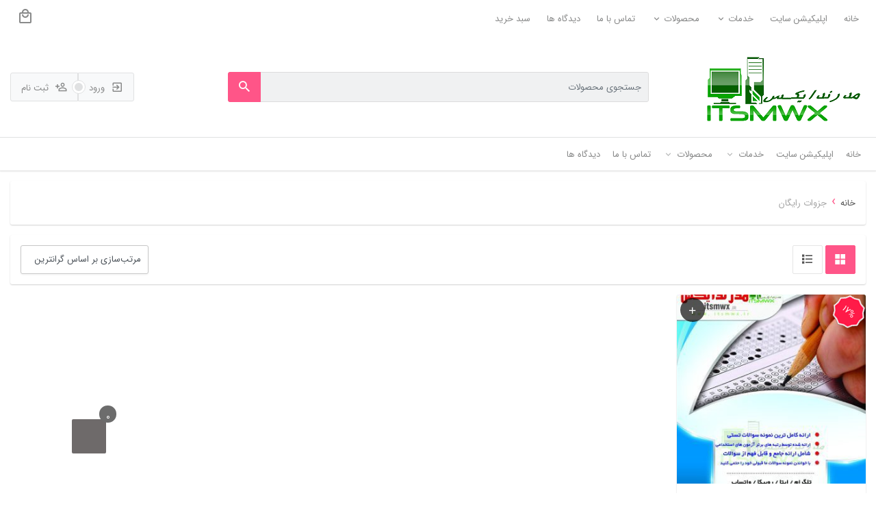

--- FILE ---
content_type: text/html; charset=utf-8
request_url: https://www.itsmwx.ir/product-category/raygan/
body_size: 23584
content:
	<!DOCTYPE html>
<html dir="rtl" lang="fa-IR">
<head>
    <meta charset="UTF-8">
    <meta name="viewport" content="width=device-width, initial-scale=1, shrink-to-fit=no, maximum-scale=1.0, user-scalable=no">
    <link rel="shortcut icon" href="https://www.itsmwx.ir/wp-content/uploads/2020/12/ico-1.png" type="image/icon">    
<meta name='robots' content='index, follow, max-image-preview:large, max-snippet:-1, max-video-preview:-1' />

	<!-- This site is optimized with the Yoast SEO Premium plugin v25.3.1 (Yoast SEO v26.5) - https://yoast.com/wordpress/plugins/seo/ -->
	<title>بایگانی‌های جزوات رایگان - مدرندایکس مرکز نشر ملی</title>
	<link rel="canonical" href="https://www.itsmwx.ir/product-category/raygan/" />
	<meta property="og:locale" content="fa_IR" />
	<meta property="og:type" content="article" />
	<meta property="og:title" content="بایگانی‌ها جزوات رایگان" />
	<meta property="og:url" content="https://www.itsmwx.ir/product-category/raygan/" />
	<meta property="og:site_name" content="مدرندایکس مرکز نشر ملی" />
	<meta name="twitter:card" content="summary_large_image" />
	<script type="application/ld+json" class="yoast-schema-graph">{"@context":"https://schema.org","@graph":[{"@type":"CollectionPage","@id":"https://www.itsmwx.ir/product-category/raygan/","url":"https://www.itsmwx.ir/product-category/raygan/","name":"بایگانی‌های جزوات رایگان - مدرندایکس مرکز نشر ملی","isPartOf":{"@id":"https://www.itsmwx.ir/#website"},"primaryImageOfPage":{"@id":"https://www.itsmwx.ir/product-category/raygan/#primaryimage"},"image":{"@id":"https://www.itsmwx.ir/product-category/raygan/#primaryimage"},"thumbnailUrl":"https://www.itsmwx.ir/wp-content/uploads/2023/12/مرکز-نشر-آزمون-scaled.jpg","breadcrumb":{"@id":"https://www.itsmwx.ir/product-category/raygan/#breadcrumb"},"inLanguage":"fa-IR"},{"@type":"ImageObject","inLanguage":"fa-IR","@id":"https://www.itsmwx.ir/product-category/raygan/#primaryimage","url":"https://www.itsmwx.ir/wp-content/uploads/2023/12/مرکز-نشر-آزمون-scaled.jpg","contentUrl":"https://www.itsmwx.ir/wp-content/uploads/2023/12/مرکز-نشر-آزمون-scaled.jpg","width":1810,"height":2560,"caption":"ویژه آزمون های استخدامی حیطه تخصصی و دانشجویان دارای دروس تخصصی  شامل موارد زیر می باشد : 1- تالیف و تدوین توسط مولفین و رتبه های برتر آزمون های استخدامی 2- ارائه کامل ترین نمونه سوالات تستی با جواب تالیفی و طبقه بندی شده  3- شامل ارائه جامع و قابل فهم از سوالات  4- خلاصه درس شامل (مفاهیم و نکات کلیدی) با خواندن نمونه سوالات ما قبولی خود را حتمی کنید ."},{"@type":"BreadcrumbList","@id":"https://www.itsmwx.ir/product-category/raygan/#breadcrumb","itemListElement":[{"@type":"ListItem","position":1,"name":"Home","item":"https://www.itsmwx.ir/"},{"@type":"ListItem","position":2,"name":"جزوات رایگان"}]},{"@type":"WebSite","@id":"https://www.itsmwx.ir/#website","url":"https://www.itsmwx.ir/","name":"مدرندایکس مرکز نشر ملی","description":"ارائه دهنده تمام نمونه سوالات و جزوات دانشگاهی علمی کاربردی ، پیام نور و دیگر دانشگاه ها و همچنین آزمون های استخدامی","publisher":{"@id":"https://www.itsmwx.ir/#organization"},"potentialAction":[{"@type":"SearchAction","target":{"@type":"EntryPoint","urlTemplate":"https://www.itsmwx.ir/?s={search_term_string}"},"query-input":{"@type":"PropertyValueSpecification","valueRequired":true,"valueName":"search_term_string"}}],"inLanguage":"fa-IR"},{"@type":"Organization","@id":"https://www.itsmwx.ir/#organization","name":"مدرندایکس","url":"https://www.itsmwx.ir/","logo":{"@type":"ImageObject","inLanguage":"fa-IR","@id":"https://www.itsmwx.ir/#/schema/logo/image/","url":"https://www.itsmwx.ir/wp-content/uploads/2023/12/cropped-612-3.png","contentUrl":"https://www.itsmwx.ir/wp-content/uploads/2023/12/cropped-612-3.png","width":243,"height":116,"caption":"مدرندایکس"},"image":{"@id":"https://www.itsmwx.ir/#/schema/logo/image/"}}]}</script>
	<!-- / Yoast SEO Premium plugin. -->


<link rel='dns-prefetch' href='//www.googletagmanager.com' />
<link rel='dns-prefetch' href='//oss.maxcdn.com' />
<link rel="alternate" type="application/rss+xml" title="خوراک مدرندایکس مرکز نشر ملی &raquo; جزوات رایگان دسته ها" href="https://www.itsmwx.ir/product-category/raygan/feed/" />
		
		
<style id="litespeed-ccss">.lazyload{max-width:100%}img.emoji{display:inline!important;border:none!important;box-shadow:none!important;height:1em!important;width:1em!important;margin:0 0.07em!important;vertical-align:-0.1em!important;background:none!important;padding:0!important}:root{--wp-block-synced-color:#7a00df;--wp-block-synced-color--rgb:122,0,223;--wp-bound-block-color:var(--wp-block-synced-color);--wp-editor-canvas-background:#ddd;--wp-admin-theme-color:#007cba;--wp-admin-theme-color--rgb:0,124,186;--wp-admin-theme-color-darker-10:#006ba1;--wp-admin-theme-color-darker-10--rgb:0,107,160.5;--wp-admin-theme-color-darker-20:#005a87;--wp-admin-theme-color-darker-20--rgb:0,90,135;--wp-admin-border-width-focus:2px}:root{--wp--preset--font-size--normal:16px;--wp--preset--font-size--huge:42px}.screen-reader-text{border:0;clip-path:inset(50%);height:1px;margin:-1px;overflow:hidden;padding:0;position:absolute;width:1px;word-wrap:normal!important}.screen-reader-text{clip:rect(1px,1px,1px,1px);word-wrap:normal!important;border:0;clip-path:inset(50%);height:1px;margin:-1px;overflow:hidden;overflow-wrap:normal!important;padding:0;position:absolute!important;width:1px}:root{--wp--preset--aspect-ratio--square:1;--wp--preset--aspect-ratio--4-3:4/3;--wp--preset--aspect-ratio--3-4:3/4;--wp--preset--aspect-ratio--3-2:3/2;--wp--preset--aspect-ratio--2-3:2/3;--wp--preset--aspect-ratio--16-9:16/9;--wp--preset--aspect-ratio--9-16:9/16;--wp--preset--color--black:#000000;--wp--preset--color--cyan-bluish-gray:#abb8c3;--wp--preset--color--white:#ffffff;--wp--preset--color--pale-pink:#f78da7;--wp--preset--color--vivid-red:#cf2e2e;--wp--preset--color--luminous-vivid-orange:#ff6900;--wp--preset--color--luminous-vivid-amber:#fcb900;--wp--preset--color--light-green-cyan:#7bdcb5;--wp--preset--color--vivid-green-cyan:#00d084;--wp--preset--color--pale-cyan-blue:#8ed1fc;--wp--preset--color--vivid-cyan-blue:#0693e3;--wp--preset--color--vivid-purple:#9b51e0;--wp--preset--gradient--vivid-cyan-blue-to-vivid-purple:linear-gradient(135deg,rgb(6,147,227) 0%,rgb(155,81,224) 100%);--wp--preset--gradient--light-green-cyan-to-vivid-green-cyan:linear-gradient(135deg,rgb(122,220,180) 0%,rgb(0,208,130) 100%);--wp--preset--gradient--luminous-vivid-amber-to-luminous-vivid-orange:linear-gradient(135deg,rgb(252,185,0) 0%,rgb(255,105,0) 100%);--wp--preset--gradient--luminous-vivid-orange-to-vivid-red:linear-gradient(135deg,rgb(255,105,0) 0%,rgb(207,46,46) 100%);--wp--preset--gradient--very-light-gray-to-cyan-bluish-gray:linear-gradient(135deg,rgb(238,238,238) 0%,rgb(169,184,195) 100%);--wp--preset--gradient--cool-to-warm-spectrum:linear-gradient(135deg,rgb(74,234,220) 0%,rgb(151,120,209) 20%,rgb(207,42,186) 40%,rgb(238,44,130) 60%,rgb(251,105,98) 80%,rgb(254,248,76) 100%);--wp--preset--gradient--blush-light-purple:linear-gradient(135deg,rgb(255,206,236) 0%,rgb(152,150,240) 100%);--wp--preset--gradient--blush-bordeaux:linear-gradient(135deg,rgb(254,205,165) 0%,rgb(254,45,45) 50%,rgb(107,0,62) 100%);--wp--preset--gradient--luminous-dusk:linear-gradient(135deg,rgb(255,203,112) 0%,rgb(199,81,192) 50%,rgb(65,88,208) 100%);--wp--preset--gradient--pale-ocean:linear-gradient(135deg,rgb(255,245,203) 0%,rgb(182,227,212) 50%,rgb(51,167,181) 100%);--wp--preset--gradient--electric-grass:linear-gradient(135deg,rgb(202,248,128) 0%,rgb(113,206,126) 100%);--wp--preset--gradient--midnight:linear-gradient(135deg,rgb(2,3,129) 0%,rgb(40,116,252) 100%);--wp--preset--font-size--small:13px;--wp--preset--font-size--medium:20px;--wp--preset--font-size--large:36px;--wp--preset--font-size--x-large:42px;--wp--preset--spacing--20:0.44rem;--wp--preset--spacing--30:0.67rem;--wp--preset--spacing--40:1rem;--wp--preset--spacing--50:1.5rem;--wp--preset--spacing--60:2.25rem;--wp--preset--spacing--70:3.38rem;--wp--preset--spacing--80:5.06rem;--wp--preset--shadow--natural:6px 6px 9px rgba(0, 0, 0, 0.2);--wp--preset--shadow--deep:12px 12px 50px rgba(0, 0, 0, 0.4);--wp--preset--shadow--sharp:6px 6px 0px rgba(0, 0, 0, 0.2);--wp--preset--shadow--outlined:6px 6px 0px -3px rgb(255, 255, 255), 6px 6px rgb(0, 0, 0);--wp--preset--shadow--crisp:6px 6px 0px rgb(0, 0, 0)}@keyframes spin{from{transform:rotate(0deg)}to{transform:rotate(360deg)}}.woocommerce-product-details__short-description{color:#9E9E9E}button.pswp__button{box-shadow:none!important;background-image:url(/wp-content/plugins/woocommerce/assets/css/photoswipe/default-skin/default-skin.png)!important}button.pswp__button,button.pswp__button--arrow--left::before,button.pswp__button--arrow--right::before{background-color:transparent!important}button.pswp__button--arrow--left,button.pswp__button--arrow--right{background-image:none!important}.pswp{display:none;position:absolute;width:100%;height:100%;left:0;top:0;overflow:hidden;-ms-touch-action:none;touch-action:none;z-index:1500;-webkit-text-size-adjust:100%;-webkit-backface-visibility:hidden;outline:0}.pswp *{-webkit-box-sizing:border-box;box-sizing:border-box}.pswp__bg{position:absolute;left:0;top:0;width:100%;height:100%;background:#000;opacity:0;-webkit-transform:translateZ(0);transform:translateZ(0);-webkit-backface-visibility:hidden;will-change:opacity}.pswp__scroll-wrap{position:absolute;left:0;top:0;width:100%;height:100%;overflow:hidden}.pswp__container{-ms-touch-action:none;touch-action:none;position:absolute;left:0;right:0;top:0;bottom:0}.pswp__container{-webkit-touch-callout:none}.pswp__bg{will-change:opacity}.pswp__container{-webkit-backface-visibility:hidden}.pswp__item{position:absolute;left:0;right:0;top:0;bottom:0;overflow:hidden}.pswp__button{width:44px;height:44px;position:relative;background:0 0;overflow:visible;-webkit-appearance:none;display:block;border:0;padding:0;margin:0;float:left;opacity:.75;-webkit-box-shadow:none;box-shadow:none}.pswp__button::-moz-focus-inner{padding:0;border:0}.pswp__button,.pswp__button--arrow--left:before,.pswp__button--arrow--right:before{background:url(/wp-content/plugins/woocommerce/assets/css/photoswipe/default-skin/default-skin.png)0 0 no-repeat;background-size:264px 88px;width:44px;height:44px}.pswp__button--close{background-position:0-44px}.pswp__button--share{background-position:-44px -44px}.pswp__button--fs{display:none}.pswp__button--zoom{display:none;background-position:-88px 0}.pswp__button--arrow--left,.pswp__button--arrow--right{background:0 0;top:50%;margin-top:-50px;width:70px;height:100px;position:absolute}.pswp__button--arrow--left{left:0}.pswp__button--arrow--right{right:0}.pswp__button--arrow--left:before,.pswp__button--arrow--right:before{content:"";top:35px;background-color:rgb(0 0 0/.3);height:30px;width:32px;position:absolute}.pswp__button--arrow--left:before{left:6px;background-position:-138px -44px}.pswp__button--arrow--right:before{right:6px;background-position:-94px -44px}.pswp__share-modal{display:block;background:rgb(0 0 0/.5);width:100%;height:100%;top:0;left:0;padding:10px;position:absolute;z-index:1600;opacity:0;-webkit-backface-visibility:hidden;will-change:opacity}.pswp__share-modal--hidden{display:none}.pswp__share-tooltip{z-index:1620;position:absolute;background:#fff;top:56px;border-radius:2px;display:block;width:auto;right:44px;-webkit-box-shadow:0 2px 5px rgb(0 0 0/.25);box-shadow:0 2px 5px rgb(0 0 0/.25);-webkit-transform:translateY(6px);-ms-transform:translateY(6px);transform:translateY(6px);-webkit-backface-visibility:hidden;will-change:transform}.pswp__counter{position:relative;left:0;top:0;height:44px;font-size:13px;line-height:44px;color:#fff;opacity:.75;padding:0 10px;margin-inline-end:auto}.pswp__caption{position:absolute;left:0;bottom:0;width:100%;min-height:44px}.pswp__caption__center{text-align:left;max-width:420px;margin:0 auto;font-size:13px;padding:10px;line-height:20px;color:#ccc}.pswp__preloader{width:44px;height:44px;position:absolute;top:0;left:50%;margin-left:-22px;opacity:0;will-change:opacity;direction:ltr}.pswp__preloader__icn{width:20px;height:20px;margin:12px}@media screen and (max-width:1024px){.pswp__preloader{position:relative;left:auto;top:auto;margin:0;float:right}}.pswp__ui{-webkit-font-smoothing:auto;visibility:visible;opacity:1;z-index:1550}.pswp__top-bar{position:absolute;left:0;top:0;height:44px;width:100%;display:flex;justify-content:flex-end}.pswp__caption,.pswp__top-bar{-webkit-backface-visibility:hidden;will-change:opacity}.pswp__caption,.pswp__top-bar{background-color:rgb(0 0 0/.5)}.pswp__ui--hidden .pswp__button--arrow--left,.pswp__ui--hidden .pswp__button--arrow--right,.pswp__ui--hidden .pswp__caption,.pswp__ui--hidden .pswp__top-bar{opacity:.001}:root{--woocommerce:#720eec;--wc-green:#7ad03a;--wc-red:#a00;--wc-orange:#ffba00;--wc-blue:#2ea2cc;--wc-primary:#720eec;--wc-primary-text:#fcfbfe;--wc-secondary:#e9e6ed;--wc-secondary-text:#515151;--wc-highlight:#958e09;--wc-highligh-text:white;--wc-content-bg:#fff;--wc-subtext:#767676;--wc-form-border-color:rgba(32, 7, 7, 0.8);--wc-form-border-radius:4px;--wc-form-border-width:1px}.woocommerce .col2-set,.woocommerce-page .col2-set{width:100%}.woocommerce .col2-set::after,.woocommerce .col2-set::before,.woocommerce-page .col2-set::after,.woocommerce-page .col2-set::before{content:" ";display:table}.woocommerce .col2-set::after,.woocommerce-page .col2-set::after{clear:both}.woocommerce .col2-set .col-1,.woocommerce-page .col2-set .col-1{float:right;width:48%}.woocommerce .col2-set .col-2,.woocommerce-page .col2-set .col-2{float:left;width:48%}.woocommerce img,.woocommerce-page img{height:auto;max-width:100%}.woocommerce div.product div.images,.woocommerce-page div.product div.images{float:right;width:48%}.woocommerce div.product div.summary,.woocommerce-page div.product div.summary{float:left;width:48%;clear:none}.woocommerce form .form-row::after,.woocommerce form .form-row::before,.woocommerce-page form .form-row::after,.woocommerce-page form .form-row::before{content:" ";display:table}.woocommerce form .form-row::after,.woocommerce-page form .form-row::after{clear:both}.woocommerce form .form-row label,.woocommerce-page form .form-row label{display:block}.woocommerce form .form-row .input-text,.woocommerce-page form .form-row .input-text{box-sizing:border-box;width:100%}.woocommerce form .form-row-wide,.woocommerce-page form .form-row-wide{clear:both}@media only screen and (max-width:768px){:root{--woocommerce:#720eec;--wc-green:#7ad03a;--wc-red:#a00;--wc-orange:#ffba00;--wc-blue:#2ea2cc;--wc-primary:#720eec;--wc-primary-text:#fcfbfe;--wc-secondary:#e9e6ed;--wc-secondary-text:#515151;--wc-highlight:#958e09;--wc-highligh-text:white;--wc-content-bg:#fff;--wc-subtext:#767676;--wc-form-border-color:rgba(32, 7, 7, 0.8);--wc-form-border-radius:4px;--wc-form-border-width:1px}.woocommerce .col2-set .col-1,.woocommerce .col2-set .col-2,.woocommerce-page .col2-set .col-1,.woocommerce-page .col2-set .col-2{float:none;width:100%}.woocommerce div.product div.images,.woocommerce div.product div.summary,.woocommerce-page div.product div.images,.woocommerce-page div.product div.summary{float:none;width:100%}}:root{--woocommerce:#720eec;--wc-green:#7ad03a;--wc-red:#a00;--wc-orange:#ffba00;--wc-blue:#2ea2cc;--wc-primary:#720eec;--wc-primary-text:#fcfbfe;--wc-secondary:#e9e6ed;--wc-secondary-text:#515151;--wc-highlight:#958e09;--wc-highligh-text:white;--wc-content-bg:#fff;--wc-subtext:#767676;--wc-form-border-color:rgba(32, 7, 7, 0.8);--wc-form-border-radius:4px;--wc-form-border-width:1px}@keyframes spin{100%{transform:rotate(-360deg)}}.woocommerce form .form-row{padding:3px;margin:0 0 6px}.woocommerce form .form-row label{line-height:2}.woocommerce form .form-row .input-text{font-family:inherit;font-weight:400;letter-spacing:normal;padding:.5em;display:block;background-color:var(--wc-form-color-background,#fff);border:var(--wc-form-border-width) solid var(--wc-form-border-color);border-radius:var(--wc-form-border-radius);color:var(--wc-form-color-text,#000);box-sizing:border-box;width:100%;margin:0;line-height:normal;height:auto}.woocommerce form .form-row .required{color:var(--wc-red);font-weight:700;border:0!important;text-decoration:none;visibility:hidden}.woocommerce form .form-row ::-webkit-input-placeholder{line-height:normal}.woocommerce form .form-row :-moz-placeholder{line-height:normal}.woocommerce form .form-row :-ms-input-placeholder{line-height:normal}.screen-reader-text{clip:rect(1px,1px,1px,1px);height:1px;overflow:hidden;position:absolute!important;width:1px;word-wrap:normal!important}.woocommerce .loader::before{height:1em;width:1em;display:block;position:absolute;top:50%;right:50%;margin-right:-.5em;margin-top:-.5em;content:"";animation:spin 1s ease-in-out infinite;background:url(/wp-content/plugins/woocommerce/assets/images/icons/loader.svg)center center;background-size:cover;line-height:1;text-align:center;font-size:2em;color:rgb(0 0 0/.75)}.woocommerce .woocommerce-breadcrumb{margin:0 0 1em;padding:0}.woocommerce .woocommerce-breadcrumb::after,.woocommerce .woocommerce-breadcrumb::before{content:" ";display:table}.woocommerce .woocommerce-breadcrumb::after{clear:both}.woocommerce .quantity .qty{width:3.631em;text-align:center}.woocommerce div.product{margin-bottom:0;position:relative}.woocommerce div.product .product_title{clear:none;margin-top:0;padding:0}.woocommerce div.product div.images{margin-bottom:2em}.woocommerce div.product div.images img{display:block;width:100%;height:auto;box-shadow:none}.woocommerce div.product div.images.woocommerce-product-gallery{position:relative}.woocommerce div.product div.images .woocommerce-product-gallery__wrapper{margin:0;padding:0}.woocommerce div.product div.images .woocommerce-product-gallery__image a{display:block;outline-offset:-2px}.woocommerce div.product div.summary{margin-bottom:2em}.woocommerce div.product form.cart{margin-bottom:2em}.woocommerce div.product form.cart::after,.woocommerce div.product form.cart::before{content:" ";display:table}.woocommerce div.product form.cart::after{clear:both}.woocommerce div.product form.cart div.quantity{float:right;margin:0 0 0 4px}.woocommerce div.product form.cart .button{vertical-align:middle;float:right}.woocommerce span.onsale{min-height:3.236em;min-width:3.236em;padding:.202em;font-size:1em;font-weight:700;position:absolute;text-align:center;line-height:3.236;top:-.5em;right:-.5em;margin:0;border-radius:100%;background-color:#958e09;color:#fff;font-size:.857em;z-index:9}.woocommerce .cart .button{float:none}.woocommerce #review_form #respond p{margin:0 0 10px}.woocommerce #review_form #respond .form-submit input{right:auto}.woocommerce #review_form #respond textarea{box-sizing:border-box;width:100%}.woocommerce form.login,.woocommerce form.register{border:1px solid #cfc8d8;padding:20px;margin:2em 0;text-align:right;border-radius:5px}.woocommerce .woocommerce-form-login .woocommerce-form-login__submit{float:right;margin-left:1em}.woocommerce .woocommerce-form-login .woocommerce-form-login__rememberme{display:inline-block}.woocommerce:where(body:not(.woocommerce-block-theme-has-button-styles)) a.button,.woocommerce:where(body:not(.woocommerce-block-theme-has-button-styles)) button.button{font-size:100%;margin:0;line-height:1;position:relative;text-decoration:none;overflow:visible;padding:.618em 1em;font-weight:700;border-radius:3px;right:auto;color:#515151;background-color:#e9e6ed;border:0;display:inline-block;background-image:none;box-shadow:none;text-shadow:none}.woocommerce:where(body:not(.woocommerce-block-theme-has-button-styles)) button.button.alt{background-color:#7f54b3;color:#fff;-webkit-font-smoothing:antialiased}.woocommerce:where(body:not(.woocommerce-uses-block-theme)) .woocommerce-breadcrumb{font-size:.92em;color:#767676}.woocommerce:where(body:not(.woocommerce-uses-block-theme)) .woocommerce-breadcrumb a{color:#767676}.woocommerce:where(body:not(.woocommerce-uses-block-theme)) div.product p.price{color:#958e09;font-size:1.25em}.woocommerce-no-js form.woocommerce-form-login{display:block!important}.woocommerce form .form-row .required{visibility:visible}.tfwctool-compare-overlay{display:none;position:fixed;top:0;bottom:0;left:0;right:0;width:100%;height:100%;background-color:rgb(0 0 0/.6);z-index:1000}.tfwctool-compare-model-details{position:relative;height:80%;width:90%;background-color:rgb(0 0 0/.3);margin:0 auto;margin-top:5%;margin-bottom:2%;border-radius:4px;padding:20px}#tfwctool-compare-body{background-color:#FFF;height:100%;overflow-y:auto}.tfwctool-compare-model-details .tfwctool-compare-close{position:absolute;background-color:#ccc;color:#43454b;padding:1px 8px;font-size:15px;right:45px;top:27px;z-index:100;border-radius:2px}.tfwctool-compare-quickinfo{position:fixed;bottom:50px;right:50px;z-index:999}.tfwctool-quick-button{position:absolute;bottom:0;right:0;background-color:#7c7c7c;color:#FFF;padding:11px 25px;border-radius:2px;font-weight:700;width:150px;text-align:center;float:right;line-height:1.8;border:none}.tfwctool-quick-button span.count{background-color:rgb(0 0 0/.46);height:25px;border-radius:2px;display:inline-block;line-height:26px;min-width:25px;text-align:center;margin-left:10px}.tfwctool-quick-button span.label,.tfwctool-quick-button span.count{display:inline-block!important;float:left}.tfwctool-quick-porducts{width:auto;background-color:#FFF;position:absolute;bottom:0;right:0;padding:10px;border:1px solid #ddd;box-shadow:0 0 2px 0#000;transform:scale(0);transform-origin:bottom right;padding-bottom:60px;display:flex}.tfwctool-compare-quickinfo-inner{position:relative}.wcaqv-overlay{display:none;position:fixed;top:0;bottom:0;left:0;right:0;width:100%;height:100%;background-color:rgb(0 0 0/.6);z-index:1000}.wcaqv-model-details{position:relative;height:80%;width:90%;background-color:rgb(0 0 0/.3);margin:0 auto;margin-top:5%;margin-bottom:2%;border-radius:4px;padding:20px}#themefarmer-wcaqv-body{background-color:#FFF;height:100%;overflow-y:auto}.wcaqv-model-details .wcaqv-close{position:absolute;background-color:#ccc;color:#43454b;padding:1px 8px;font-size:15px;right:45px;top:27px;z-index:100;border-radius:2px}.tfwctool-floating-cart-container{position:fixed;left:100px;right:auto;bottom:50px;z-index:1000}.tfwctool-floating-cart-container-inner{position:absolute;visibility:hidden;opacity:0;overflow:hidden;transform:scale(0);transform-origin:left bottom;bottom:0;left:0;background-color:#FFF;border-radius:2px;box-shadow:1px 1px 6px 0#00000073}.tfwctool-floating-cart-contents{width:380px}#tf-f-cart-icon{background-color:#6e6a6a;width:50px;height:50px;border-radius:2px;color:#FFF;font-size:25px;text-align:center;padding-top:7px;position:absolute;left:5px;bottom:8px;padding:0;min-width:auto;border:none}#tf-f-cart-icon .tf-f-cart-item-count{position:absolute;top:-20px;right:-15px;width:25px;height:25px;background-color:#6c6c6c;font-size:14px;border-radius:100%;color:#FFF}.tfwctool-floating-cart-header{padding:15px;border-bottom:1px solid #ddd;margin-bottom:5px;font-weight:700;text-transform:uppercase}.floating-cart-overlay{opacity:0}.tfwctool-f-cart-empty{margin-bottom:80px;text-align:center;padding:5px}#tf-f-cart-icon i.fa{position:absolute;left:0;right:0;top:12px}#tf-f-cart-icon i.fa.fa-arrow-down{top:50px}.tf-f-cart-icon-inner{position:relative;height:48px;width:48px;overflow:hidden}@media (max-width:580px){.tfwctool-floating-cart-container{left:10px;bottom:10px}}.mdi:before{display:inline-block;font:normal normal normal 24px/1"Material Design Icons";font-size:inherit;text-rendering:auto;line-height:inherit;-webkit-font-smoothing:antialiased;-moz-osx-font-smoothing:grayscale}.mdi-account-convert::before{content:"󰀊"}.mdi-account-plus::before{content:"󰀔"}.mdi-account-plus-outline::before{content:"󰠁"}.mdi-chevron-up::before{content:"󰅃"}.mdi-facebook::before{content:"󰈌"}.mdi-link-variant::before{content:"󰌹"}.mdi-login-variant::before{content:"󰗼"}.mdi-magnify::before{content:"󰍉"}.mdi-shopping-outline::before{content:"󱇕"}.mdi-telegram::before{content:"󰔁"}.mdi-twitter::before{content:"󰕄"}.mdi-whatsapp::before{content:"󰖣"}*,*::before,*::after{box-sizing:border-box}html{font-family:sans-serif;line-height:32px;-webkit-text-size-adjust:100%}header,main,nav{display:block}body{margin:0;font-family:-apple-system,BlinkMacSystemFont,"Segoe UI",Roboto,"Helvetica Neue",Arial,"Noto Sans",sans-serif,"Apple Color Emoji","Segoe UI Emoji","Segoe UI Symbol","Noto Color Emoji"}h1,h2{margin:0;line-height:44px}h1{font-size:30px}h2{font-size:27px}p{margin:0}ul{margin-top:0}ul{list-style:none;padding:0;margin:0}ul ul{margin-bottom:0}strong{font-weight:700}img{vertical-align:middle;border-style:none}label{display:inline-block}button{border-radius:0}input,button,textarea{margin:0;font-family:inherit;font-size:inherit;line-height:inherit}button,input{overflow:visible}button{text-transform:none}button,[type="submit"]{-webkit-appearance:button}button::-moz-focus-inner,[type="submit"]::-moz-focus-inner{padding:0;border-style:none}input[type="checkbox"]{box-sizing:border-box;padding:0}textarea{overflow:auto;resize:vertical}[type="number"]::-webkit-inner-spin-button,[type="number"]::-webkit-outer-spin-button{height:auto}[type="search"]{outline-offset:-2px;-webkit-appearance:none}[type="search"]::-webkit-search-decoration{-webkit-appearance:none}::-webkit-file-upload-button{font:inherit;-webkit-appearance:button}.row{display:-ms-flexbox;display:flex;-ms-flex-wrap:wrap;flex-wrap:wrap;margin-right:-10px;margin-left:-10px}.col-1,.col-2,.col-12,.col,.col-lg-3,.col-lg-6{position:relative;width:100%;padding-right:10px;padding-left:10px}.col{-ms-flex-preferred-size:0;flex-basis:0%;-ms-flex-positive:1;flex-grow:1;max-width:100%}.col-1{-ms-flex:0 0 8.333333%;flex:0 0 8.333333%;max-width:8.333333%}.col-2{-ms-flex:0 0 16.666667%;flex:0 0 16.666667%;max-width:16.666667%}.col-12{-ms-flex:0 0 100%;flex:0 0 100%;max-width:100%}@media (min-width:992px){.col-lg-3{-ms-flex:0 0 25%;flex:0 0 25%;max-width:25%}.col-lg-6{-ms-flex:0 0 50%;flex:0 0 50%;max-width:50%}}.woocommerce .col2-set .col-1,.woocommerce-page .col2-set .col-1,.woocommerce .col2-set .col-2,.woocommerce-page .col2-set .col-2,.col2-set .col-1,.col2-set .col-2{-ms-flex:0 0 100%;flex:0 0 100%;max-width:100%;padding:0}.container{width:100%;padding-right:15px;padding-left:15px;margin-right:auto;margin-left:auto}@media (min-width:576px){.container{max-width:768px}}@media (min-width:768px){.container{max-width:992px}}@media (min-width:992px){.container{max-width:1070px}}@media (min-width:1200px){.container{max-width:1281px}}#pre-loader{position:fixed;width:100%;height:100%;top:0;left:0;background:#fff;z-index:9999999999}#pre-loader>div{position:absolute;top:50%;left:50%;transform:translate(-50%,-50%)}.la-ball-scale-multiple,.la-ball-scale-multiple>div{position:relative;-webkit-box-sizing:border-box;-moz-box-sizing:border-box;box-sizing:border-box}.la-ball-scale-multiple{display:block;font-size:0;color:#f58}.la-ball-scale-multiple>div{display:inline-block;float:none;background-color:currentColor;border:0 solid currentColor}.la-ball-scale-multiple{width:74px;height:74px}.la-ball-scale-multiple>div{position:absolute;top:0;left:0;width:74px;height:74px;border-radius:100%;opacity:0;-webkit-animation:ball-scale-multiple 1s 0s linear infinite;-moz-animation:ball-scale-multiple 1s 0s linear infinite;-o-animation:ball-scale-multiple 1s 0s linear infinite;animation:ball-scale-multiple 1s 0s linear infinite}.la-ball-scale-multiple>div:nth-child(2){-webkit-animation-delay:.2s;-moz-animation-delay:.2s;-o-animation-delay:.2s;animation-delay:.2s}.la-ball-scale-multiple>div:nth-child(3){-webkit-animation-delay:.4s;-moz-animation-delay:.4s;-o-animation-delay:.4s;animation-delay:.4s}@-webkit-keyframes ball-scale-multiple{0%{opacity:0;-webkit-transform:scale(0);transform:scale(0)}5%{opacity:.75}100%{opacity:0;-webkit-transform:scale(1);transform:scale(1)}}@-moz-keyframes ball-scale-multiple{0%{opacity:0;-moz-transform:scale(0);transform:scale(0)}5%{opacity:.75}100%{opacity:0;-moz-transform:scale(1);transform:scale(1)}}@-o-keyframes ball-scale-multiple{0%{opacity:0;-o-transform:scale(0);transform:scale(0)}5%{opacity:.75}100%{opacity:0;-o-transform:scale(1);transform:scale(1)}}@keyframes ball-scale-multiple{0%{opacity:0;-webkit-transform:scale(0);-moz-transform:scale(0);-o-transform:scale(0);transform:scale(0)}5%{opacity:.75}100%{opacity:0;-webkit-transform:scale(1);-moz-transform:scale(1);-o-transform:scale(1);transform:scale(1)}}input[type=text],input[type=number],input[type=search],input[type=email],input[type=password],textarea{display:block;width:100%;height:44px;padding:10px;background-color:#FFF;background-clip:padding-box;border:1px solid #dcdcdc;color:#717171;border-radius:3px;box-shadow:0 1px 3px 0 rgb(0 0 0/.06)}input[type=text]::-ms-expand,input[type=number]::-ms-expand,input[type=search]::-ms-expand,input[type=email]::-ms-expand,input[type=password]::-ms-expand,textarea::-ms-expand{background-color:#fff0;border:0}input[type=text]::-webkit-input-placeholder,input[type=number]::-webkit-input-placeholder,input[type=search]::-webkit-input-placeholder,input[type=email]::-webkit-input-placeholder,input[type=password]::-webkit-input-placeholder,textarea::-webkit-input-placeholder{color:#6C757D;opacity:1}input[type=text]::-moz-placeholder,input[type=number]::-moz-placeholder,input[type=search]::-moz-placeholder,input[type=email]::-moz-placeholder,input[type=password]::-moz-placeholder,textarea::-moz-placeholder{color:#6C757D;opacity:1}input[type=text]:-ms-input-placeholder,input[type=number]:-ms-input-placeholder,input[type=search]:-ms-input-placeholder,input[type=email]:-ms-input-placeholder,input[type=password]:-ms-input-placeholder,textarea:-ms-input-placeholder{color:#6C757D;opacity:1}input[type=text]::-ms-input-placeholder,input[type=number]::-ms-input-placeholder,input[type=search]::-ms-input-placeholder,input[type=email]::-ms-input-placeholder,input[type=password]::-ms-input-placeholder,textarea::-ms-input-placeholder{color:#6C757D;opacity:1}textarea{height:auto;box-shadow:0 1px 3px 0 rgb(0 0 0/.06)}input[type="checkbox"]{-webkit-appearance:none;-moz-appearance:none;position:relative;display:inline-block;box-shadow:none}input[type="checkbox"]:before{font-family:"Material Design Icons";color:#979898;font-size:24px;margin-right:5px;position:relative;top:4px}input[type="checkbox"]:before{content:"󰄱"}span.required,.woocommerce form .form-row .required{color:#f58;font-weight:400}.woocommerce-form-row{margin-bottom:20px}.btn,button,.button,.woocommerce a.button,.woocommerce button.button,.woocommerce button.alt.button{display:inline-block;font-weight:400;color:#535353;text-align:center;vertical-align:middle;background-color:#fff0;border:1px solid #fff0;padding:5px 12px;height:44px;font-size:13px;border-radius:3px;line-height:32px}.btn-danger,button,.button,.woocommerce a.button,.woocommerce button.button,.woocommerce button.alt.button{color:#FFF;background-color:#f58;border-color:#f58}body{font-size:13px;font-style:normal;font-weight:400;line-height:32px;background-color:#F8F9FA;direction:ltr;text-align:left;color:#535353}a{color:#535353;text-decoration:none;display:inline-block}ul ul li{padding-left:15px}.clearfix:after{content:"";display:block;clear:both}.overlay{visibility:hidden;opacity:0;position:fixed;z-index:98;background:rgb(0 0 0/.4);width:100%;height:100%;top:0;bottom:0;left:0;right:0}.video-modal .modal-content{text-align:center}.video-modal .modal-content img{margin:20px}.woocommerce .quantity .qty{width:76px}.onsale-badge{position:absolute;right:0;top:0;width:50px;height:51px;color:#fff;text-align:center;font-weight:normal!important;background:url(/wp-content/themes/megafile/assets/img/discont-badge.png);transform:rotate(45deg);display:flex;justify-content:center;align-items:center;z-index:2;font-size:13px!important}.onsale-badge.onsale{padding:0;font-weight:400;background-color:transparent!important;font-size:1em}.scroll-progress-container{width:100%;height:3px;background:#fff0;position:fixed;top:0;z-index:99999}.scroll-progress-container .scroll-progress{height:3px;background:#f58;width:0%}.dropdown{position:relative}.dropdown .dropdown-menu{opacity:0;visibility:hidden;position:absolute;top:100%;right:50%;transform:translateX(50%);padding:10px;box-shadow:0 8px 17px 0 rgb(0 0 0/.15);border-radius:0 0 3px 3px;min-width:220px;background:#fff;border:1px solid #c6c6c6;z-index:99}.dropdown .dropdown-menu:before{content:"";transform:rotate(45deg) translateX(50%);border-left:1px solid #c6c6c6;border-top:1px solid #c6c6c6;background-color:#fff;position:absolute;width:10px;height:10px;top:-9px;right:50%}.modal{position:fixed;z-index:100000;top:0;left:0;visibility:hidden;width:100%;height:100%}.modal-overlay{position:fixed;z-index:10;top:0;left:0;width:100%;height:100%;background:rgb(255 255 255/.8);visibility:hidden;opacity:0}.modal-wrapper{position:absolute;z-index:9999;top:60px;left:50%;width:500px;margin-left:-250px;background-color:#fff;box-shadow:0 3px 15px rgb(0 0 0/.1);border-radius:3px;overflow:hidden;margin-bottom:15px}@media (max-width:576px){.modal-wrapper{left:2.5%;width:95%;margin-left:0}}.modal-transition{transform:translateY(-10%);opacity:0}.modal-header,.modal-content{padding:15px}.modal-header{position:relative;background-color:#fff;box-shadow:0 1px 2px rgb(0 0 0/.06);border-bottom:1px solid #e8e8e8}.modal-content>*:first-child{margin-top:0}.modal-content>*:last-child{margin-bottom:0}.modal-body{max-height:442px;overflow-y:auto}.card-template{border-radius:3px;box-shadow:0 1px 2px 0 rgb(25 25 25/.2);background:#fff;padding:15px;margin-bottom:15px;overflow:hidden}.main-header{background:#fff;box-shadow:0 2px 2px 0 rgb(0 0 0/.05),0 1px 0 0 rgb(0 0 0/.08);margin-bottom:15px}.main-header .site-name{display:none;text-align:center;font-size:24px;font-weight:400;margin:20px}.main-header .header-row{padding-top:15px;align-items:center}.main-header .header-row .site-logo-small{display:none}.main-header .header-row .col-lg-3:last-child{text-align:right}.main-header .header-row .col-lg-3:last-child .user-actions{position:relative;display:-ms-inline-flexbox;display:inline-flex;vertical-align:middle}.main-header .header-row .col-lg-3:last-child .user-actions .login-btn,.main-header .header-row .col-lg-3:last-child .user-actions .register-btn{color:#888989;border:1px solid #e0e1e2;padding:2px 15px;background:#f8f9fa;flex:0 1 auto}.main-header .header-row .col-lg-3:last-child .user-actions .login-btn .mdi,.main-header .header-row .col-lg-3:last-child .user-actions .register-btn .mdi{font-size:18px;margin-right:5px;position:relative;top:2px}.main-header .header-row .col-lg-3:last-child .user-actions .login-btn{border-radius:3px 0 0 3px;position:relative}.main-header .header-row .col-lg-3:last-child .user-actions .login-btn .circle{position:absolute;background-color:#fff;width:20px;height:20px;border-radius:50%;border:1px solid #e0e1e2;z-index:2;top:50%;right:-10px;transform:translateY(-50%)}.main-header .header-row .col-lg-3:last-child .user-actions .login-btn .circle .inner-circle{background-color:#e0e1e2;width:12px;height:12px;position:absolute;border-radius:50%;left:3px;top:3px}.main-header .header-row .col-lg-3:last-child .user-actions .register-btn{border-radius:0 3px 3px 0}@media (max-width:992px){.main-header .header-row{margin-top:0;padding-top:15px;padding-bottom:15px}.main-header .header-row .site-logo{display:none}.main-header .header-row .site-logo-small{display:inline-block}.main-header .header-row .menu-toggle{display:inline-block;width:26px;height:26px;vertical-align:middle;content:"";background-position:center center;background-size:100% 100%}.main-header .header-row .col-lg-6{display:none}.main-header .header-row .col-lg-3{width:50%;text-align:center!important}.main-header .header-row .col-lg-3 .menu-toggle{position:absolute;transform:translateY(-50%);top:50%}.main-header .header-row .col-lg-3 .cat-menu-toggle{left:10px}.main-header .header-row .col-lg-3 .top-menu-toggle{right:10px}}@media (max-width:768px){.main-header .header-row .col-lg-3:first-child{text-align:right!important}.main-header .header-row .col-lg-3:last-child{text-align:left!important}.main-header .header-row .col-lg-3:last-child .user-actions .login-btn,.main-header .header-row .col-lg-3:last-child .user-actions .register-btn{padding:0 7px}.main-header .header-row .col-lg-3:last-child .user-actions .login-btn .mdi,.main-header .header-row .col-lg-3:last-child .user-actions .register-btn .mdi{display:none}.main-header .header-row .col-lg-3:last-child .user-actions .login-btn .circle{display:none}}.mini-cart-content{min-width:320px!important}.mini-cart-content .woocommerce-mini-cart__empty-message{text-align:center;padding:10px}.main-header .top-menu .menu-item{display:inline-block}.main-header .top-menu .menu-item a{padding:10px;color:#888989}.main-header .top-menu .menu-item-has-children{position:relative}.main-header .top-menu .menu-item-has-children>a:after{display:inline-block;content:"󰅀";font-family:"Material Design Icons";font-size:15px;position:relative;top:2px;margin-left:3px}.main-header .top-menu .menu-item-has-children ul.sub-menu{display:none;position:absolute;left:0;top:110%;min-width:220px;box-shadow:0 8px 17px 0 rgb(0 0 0/.1);border-radius:0 0 3px 3px;overflow:hidden;z-index:99}.main-header .top-menu .menu-item-has-children ul.sub-menu .menu-item{display:block;padding:0}.main-header .top-menu .menu-item-has-children ul.sub-menu .menu-item a{display:block;background:#fff;padding-top:7px;padding-bottom:7px}.main-header .top-menu .menu-item.mini-cart{float:right}.main-header .top-menu .menu-item.mini-cart .dropdown-toggle{color:#888989}.main-header .top-menu .menu-item.mini-cart .dropdown-toggle .mdi{font-size:24px;line-height:1;position:relative;top:2px}.main-header .top-menu .menu-item.mini-cart .mini-cart-content{right:0;transform:translateX(0)}.main-header .top-menu .menu-item.mini-cart .mini-cart-content:before{transform:rotate(45deg);right:30px;top:-6px}@media (max-width:992px){.main-header .top-menu .menu-item.mini-cart.dropdown{display:none}}@media (max-width:992px){.main-header .top-menu{display:none;max-height:320px;overflow-y:auto}.main-header .top-menu .menu-item{display:block}.main-header .top-menu .menu-item.mini-cart{float:none}.main-header .top-menu .menu-item-has-children ul.sub-menu{display:block;position:static;box-shadow:none;padding-left:20px}}.search-form{position:relative}.search-form .input{padding-right:50px;background-color:#f0f1f2;box-shadow:none}.search-form .btn{position:absolute;right:0;top:0;border-radius:0 3px 3px 0}.search-form .btn .mdi{font-size:22px}.search-form .loader{display:none;position:absolute;right:58px;top:50%;transform:translateY(-50%)}.search-form .ajax-results{display:none;border:1px solid #d7d8d9;border-radius:0 0 3px 3px;position:absolute;left:0;top:100%;right:0;width:100%;background-color:#fff;z-index:100}.login-modal .modal-header{padding:0}.login-modal .modal-header .header-tabs .tab{text-align:center;background:#f8f9fa;font-size:15px;color:#979898;font-weight:500;padding:10px}.login-modal .modal-header .header-tabs .tab.active{background:#F0F1F2;color:#535353}.login-modal .modal-header .header-tabs .tab .mdi{display:block;font-size:24px}.login-modal .modal-content .col2-set .col-1,.login-modal .modal-content .col2-set .col-2{float:none;width:100%;-ms-flex:100%;flex:0 0 100%;max-width:100%}.login-modal .modal-content .col-1:not(.active),.login-modal .modal-content .col-2:not(.active){display:none}.login-modal .modal-content h2{display:none}.login-modal .modal-content .woocommerce-form{border:none;padding:0;margin:0}.login-modal .modal-content .button{display:block;width:100%;margin:7px 0}.cat-menu{margin-top:15px;border-top:1px solid #e0e1e2;z-index:99;background:#fff}.cat-menu .search-form{display:none}.cat-menu .menu-list>.menu-item{display:inline-block}.cat-menu .menu-list a{padding:7px;color:#888989}.cat-menu .menu-list .menu-item-has-children:not(.mega-menu-main-item){position:relative}.cat-menu .menu-list .menu-item-has-children:not(.mega-menu-main-item) ul.sub-menu{top:100%;left:0;background:#fff;right:0;min-width:220px;border:1px solid #e0e1e2;display:none;z-index:99}@media (min-width:992px){.cat-menu .menu-list .menu-item-has-children:not(.mega-menu-main-item) ul.sub-menu{position:absolute}}.cat-menu .menu-list .menu-item-has-children:not(.mega-menu-main-item) ul.sub-menu .menu-item{padding:0}.cat-menu .menu-list .menu-item-has-children:not(.mega-menu-main-item) ul.sub-menu .menu-item a{display:block;padding:7px 15px}.cat-menu .menu-list .menu-item-has-children:not(.mega-menu-main-item) ul.sub-menu .menu-item-has-children ul.sub-menu{top:0}@media (min-width:992px){.cat-menu .menu-list .menu-item-has-children:not(.mega-menu-main-item) ul.sub-menu .menu-item-has-children ul.sub-menu{left:100%}}@media (min-width:992px){.cat-menu .menu-list{position:relative}}@media (max-width:992px){.cat-menu{margin-top:0;border-top:none;position:fixed;height:100%;left:-280px;bottom:0;top:0;overflow-y:auto;width:280px}.cat-menu .container{padding:0}.cat-menu .search-form{display:block;padding:15px;border-bottom:1px solid #eee;margin-bottom:15px}.cat-menu .search-form .btn{right:15px;top:15px}.cat-menu .menu-list .menu-item{display:block}.cat-menu .menu-list .menu-item a{display:block;padding:10px}.cat-menu .menu-list .menu-item ul.sub-menu{position:static;background-color:#f8f9fa!important;border:none!important;padding-left:15px}.cat-menu .menu-list>.menu-item-has-children>.sub-menu{box-shadow:inset 0 5px 4px -4px rgb(0 0 0/.06),inset 0-5px 4px -4px rgb(0 0 0/.06)}}.price,.woocommerce div.product p.price{color:#f58;font-weight:700;font-size:13px}.price del{text-decoration:none;margin-right:7px;font-weight:400}.price del .amount{position:relative;color:#888989}.price del .amount:before{content:"";position:absolute;left:4px;border-bottom:1px solid #888989;top:9px;z-index:2;transform:rotate(-20deg);width:80%;height:0;bottom:0}.woocommerce ul.products li.product .price del .amount .woocommerce-Price-currencySymbol,.price del .amount .woocommerce-Price-currencySymbol,.woocommerce div.product span.price del .amount .woocommerce-Price-currencySymbol{display:none}.price ins{text-decoration:none}#go-top{display:none;position:fixed;left:10px;bottom:10px;background:rgb(53 51 56/.83);border-radius:50%;width:50px;height:50px;z-index:100;border:1px solid #2b2a2d}#go-top .mdi{position:relative;top:10px;left:6px;color:#fff;font-size:36px}.woocommerce-breadcrumb{color:#a4a4a4}.woocommerce-breadcrumb a{color:#535353}.woocommerce-breadcrumb .delimiter{color:#f58;margin:0 7px;font-size:20px}body.single-product.product-demo-default .woocommerce-breadcrumb{border-radius:3px;box-shadow:0 1px 2px 0 rgb(25 25 25/.2);background:#fff;padding:15px;margin-bottom:15px;overflow:hidden}body.single-product.product-demo-default .onsale{left:15px;top:15px}body.single-product.product-demo-default .summary .product_title{font-size:18px;border-bottom:1px solid #e0e1e2;margin-bottom:15px}body.single-product.product-demo-default .summary .product_meta .posted_in,body.single-product.product-demo-default .summary .product_meta .tagged_as{display:block}body.single-product.product-demo-default .summary .product_meta .posted_in a,body.single-product.product-demo-default .summary .product_meta .tagged_as a{color:#a4a4a4}body.single-product.product-demo-default .summary .post-sharing a{padding:5px;font-size:18px;color:#a4a4a4}.woocommerce .woocommerce-Reviews#reviews #review_form_wrapper #review_form #respond .form-submit input{right:auto;padding-left:30px;padding-right:30px}.magnifier{color:#fff;background:#333;border:1px solid #000;box-sizing:initial;z-index:9100;padding:10px;float:right;width:472px;transform:translate(-100%,-100%);display:none;position:fixed;top:20%;left:50%;visibility:hidden;opacity:0}@media (max-width:767px){.magnifier{display:none!important}}@media screen{body{text-align:right;direction:rtl}ul ul li{padding-right:15px;padding-left:0}input[type="checkbox"]:before{margin-right:0;margin-left:5px}.dropdown .dropdown-menu{right:unset;left:50%;transform:translateX(-50%)}#go-top .mdi{left:unset;right:6px}.main-header .top-menu .menu-item-has-children>a:after{margin-left:0;margin-right:3px}.main-header .top-menu .menu-item.mini-cart{float:left}.main-header .top-menu .menu-item.mini-cart .mini-cart-content{left:0;right:unset}.main-header .top-menu .menu-item.mini-cart .mini-cart-content:before{left:30px;right:unset}.main-header .top-menu .menu-item-has-children ul.sub-menu{right:0;left:unset}.search-form .btn{left:0;right:unset;border-radius:3px 0 0 3px}.search-form .input{padding-left:50px;padding-right:10px}.search-form .loader{left:58px;right:unset}.main-header .header-row .col-lg-3:last-child{text-align:left}.main-header .header-row .col-lg-3:last-child .user-actions .login-btn{border-radius:0 3px 3px 0}.main-header .header-row .col-lg-3:last-child .user-actions .register-btn{border-radius:3px 0 0 3px}.main-header .header-row .col-lg-3:last-child .user-actions .login-btn .mdi,.main-header .header-row .col-lg-3:last-child .user-actions .register-btn .mdi{margin-right:0;margin-left:5px}.main-header .header-row .col-lg-3:last-child .user-actions .login-btn .circle{left:-10px;right:unset}.cat-menu .menu-list .menu-item-has-children:not(.mega-menu-main-item) ul.sub-menu{left:unset;right:0;width:100%}@media (min-width:992px){.cat-menu .menu-list .menu-item-has-children:not(.mega-menu-main-item) ul.sub-menu .menu-item-has-children ul.sub-menu{right:100%;left:unset;padding-right:20px;padding-left:0}}@media (max-width:992px){.main-header .header-row .col-lg-3 .top-menu-toggle{left:10px;right:unset}.main-header .header-row .col-lg-3:last-child{text-align:right!important}.main-header .header-row .col-lg-3 .cat-menu-toggle{right:10px;left:unset}.main-header .header-row .col-lg-3:first-child{text-align:left!important}}@media (max-width:992px){.cat-menu{left:unset;right:-280px}.cat-menu .search-form .btn{left:15px;right:unset;border-radius:3px 0 0 3px}}body.single-product.product-demo-default .onsale{right:15px;left:unset}}html{-webkit-touch-callout:none}.lazyload{--smush-placeholder-width:100px;--smush-placeholder-aspect-ratio:1/1;width:var(--smush-image-width,var(--smush-placeholder-width))!important;aspect-ratio:var(--smush-image-aspect-ratio,var(--smush-placeholder-aspect-ratio))!important}.lazyload{opacity:0}body{font-family:IRANSans}body.custom-background{background-color:#fff}#wpcp-error-message{direction:ltr;text-align:center;z-index:99999999}.hideme{opacity:0;visibility:hidden}.msgmsg-box-wpcp{border:1px solid #f5aca6;border-radius:10px;color:#555;font-family:Tahoma;font-size:11px;margin:10px;padding:10px 36px;position:fixed;width:255px;top:50%;left:50%;margin-top:-10px;margin-left:-130px;-webkit-box-shadow:0 0 34px 2px rgb(242 191 191);-moz-box-shadow:0 0 34px 2px rgb(242 191 191);box-shadow:0 0 34px 2px rgb(242 191 191)}.msgmsg-box-wpcp span{font-weight:700;text-transform:uppercase}</style><link rel="preload" data-asynced="1" data-optimized="2" as="style" onload="this.onload=null;this.rel='stylesheet'" href="https://www.itsmwx.ir/wp-content/litespeed/css/2e679b407bac037d7576ccb725a2922b.css?ver=f14a8" /><script>!function(a){"use strict";var b=function(b,c,d){function e(a){return h.body?a():void setTimeout(function(){e(a)})}function f(){i.addEventListener&&i.removeEventListener("load",f),i.media=d||"all"}var g,h=a.document,i=h.createElement("link");if(c)g=c;else{var j=(h.body||h.getElementsByTagName("head")[0]).childNodes;g=j[j.length-1]}var k=h.styleSheets;i.rel="stylesheet",i.href=b,i.media="only x",e(function(){g.parentNode.insertBefore(i,c?g:g.nextSibling)});var l=function(a){for(var b=i.href,c=k.length;c--;)if(k[c].href===b)return a();setTimeout(function(){l(a)})};return i.addEventListener&&i.addEventListener("load",f),i.onloadcssdefined=l,l(f),i};"undefined"!=typeof exports?exports.loadCSS=b:a.loadCSS=b}("undefined"!=typeof global?global:this);!function(a){if(a.loadCSS){var b=loadCSS.relpreload={};if(b.support=function(){try{return a.document.createElement("link").relList.supports("preload")}catch(b){return!1}},b.poly=function(){for(var b=a.document.getElementsByTagName("link"),c=0;c<b.length;c++){var d=b[c];"preload"===d.rel&&"style"===d.getAttribute("as")&&(a.loadCSS(d.href,d,d.getAttribute("media")),d.rel=null)}},!b.support()){b.poly();var c=a.setInterval(b.poly,300);a.addEventListener&&a.addEventListener("load",function(){b.poly(),a.clearInterval(c)}),a.attachEvent&&a.attachEvent("onload",function(){a.clearInterval(c)})}}}(this);</script>


<style id='wp-block-image-inline-css' type='text/css'>
.wp-block-image>a,.wp-block-image>figure>a{display:inline-block}.wp-block-image img{box-sizing:border-box;height:auto;max-width:100%;vertical-align:bottom}@media not (prefers-reduced-motion){.wp-block-image img.hide{visibility:hidden}.wp-block-image img.show{animation:show-content-image .4s}}.wp-block-image[style*=border-radius] img,.wp-block-image[style*=border-radius]>a{border-radius:inherit}.wp-block-image.has-custom-border img{box-sizing:border-box}.wp-block-image.aligncenter{text-align:center}.wp-block-image.alignfull>a,.wp-block-image.alignwide>a{width:100%}.wp-block-image.alignfull img,.wp-block-image.alignwide img{height:auto;width:100%}.wp-block-image .aligncenter,.wp-block-image .alignleft,.wp-block-image .alignright,.wp-block-image.aligncenter,.wp-block-image.alignleft,.wp-block-image.alignright{display:table}.wp-block-image .aligncenter>figcaption,.wp-block-image .alignleft>figcaption,.wp-block-image .alignright>figcaption,.wp-block-image.aligncenter>figcaption,.wp-block-image.alignleft>figcaption,.wp-block-image.alignright>figcaption{caption-side:bottom;display:table-caption}.wp-block-image .alignleft{float:left;margin:.5em 1em .5em 0}.wp-block-image .alignright{float:right;margin:.5em 0 .5em 1em}.wp-block-image .aligncenter{margin-left:auto;margin-right:auto}.wp-block-image :where(figcaption){margin-bottom:1em;margin-top:.5em}.wp-block-image.is-style-circle-mask img{border-radius:9999px}@supports ((-webkit-mask-image:none) or (mask-image:none)) or (-webkit-mask-image:none){.wp-block-image.is-style-circle-mask img{border-radius:0;-webkit-mask-image:url('data:image/svg+xml;utf8,<svg viewBox="0 0 100 100" xmlns="http://www.w3.org/2000/svg"><circle cx="50" cy="50" r="50"/></svg>');mask-image:url('data:image/svg+xml;utf8,<svg viewBox="0 0 100 100" xmlns="http://www.w3.org/2000/svg"><circle cx="50" cy="50" r="50"/></svg>');mask-mode:alpha;-webkit-mask-position:center;mask-position:center;-webkit-mask-repeat:no-repeat;mask-repeat:no-repeat;-webkit-mask-size:contain;mask-size:contain}}:root :where(.wp-block-image.is-style-rounded img,.wp-block-image .is-style-rounded img){border-radius:9999px}.wp-block-image figure{margin:0}.wp-lightbox-container{display:flex;flex-direction:column;position:relative}.wp-lightbox-container img{cursor:zoom-in}.wp-lightbox-container img:hover+button{opacity:1}.wp-lightbox-container button{align-items:center;backdrop-filter:blur(16px) saturate(180%);background-color:#5a5a5a40;border:none;border-radius:4px;cursor:zoom-in;display:flex;height:20px;justify-content:center;left:16px;opacity:0;padding:0;position:absolute;text-align:center;top:16px;width:20px;z-index:100}@media not (prefers-reduced-motion){.wp-lightbox-container button{transition:opacity .2s ease}}.wp-lightbox-container button:focus-visible{outline:3px auto #5a5a5a40;outline:3px auto -webkit-focus-ring-color;outline-offset:3px}.wp-lightbox-container button:hover{cursor:pointer;opacity:1}.wp-lightbox-container button:focus{opacity:1}.wp-lightbox-container button:focus,.wp-lightbox-container button:hover,.wp-lightbox-container button:not(:hover):not(:active):not(.has-background){background-color:#5a5a5a40;border:none}.wp-lightbox-overlay{box-sizing:border-box;cursor:zoom-out;height:100vh;overflow:hidden;position:fixed;right:0;top:0;visibility:hidden;width:100%;z-index:100000}.wp-lightbox-overlay .close-button{align-items:center;cursor:pointer;display:flex;justify-content:center;left:calc(env(safe-area-inset-left) + 16px);min-height:40px;min-width:40px;padding:0;position:absolute;top:calc(env(safe-area-inset-top) + 16px);z-index:5000000}.wp-lightbox-overlay .close-button:focus,.wp-lightbox-overlay .close-button:hover,.wp-lightbox-overlay .close-button:not(:hover):not(:active):not(.has-background){background:none;border:none}.wp-lightbox-overlay .lightbox-image-container{height:var(--wp--lightbox-container-height);overflow:hidden;position:absolute;right:50%;top:50%;transform:translate(50%,-50%);transform-origin:top right;width:var(--wp--lightbox-container-width);z-index:9999999999}.wp-lightbox-overlay .wp-block-image{align-items:center;box-sizing:border-box;display:flex;height:100%;justify-content:center;margin:0;position:relative;transform-origin:100% 0;width:100%;z-index:3000000}.wp-lightbox-overlay .wp-block-image img{height:var(--wp--lightbox-image-height);min-height:var(--wp--lightbox-image-height);min-width:var(--wp--lightbox-image-width);width:var(--wp--lightbox-image-width)}.wp-lightbox-overlay .wp-block-image figcaption{display:none}.wp-lightbox-overlay button{background:none;border:none}.wp-lightbox-overlay .scrim{background-color:#fff;height:100%;opacity:.9;position:absolute;width:100%;z-index:2000000}.wp-lightbox-overlay.active{visibility:visible}@media not (prefers-reduced-motion){.wp-lightbox-overlay.active{animation:turn-on-visibility .25s both}.wp-lightbox-overlay.active img{animation:turn-on-visibility .35s both}.wp-lightbox-overlay.show-closing-animation:not(.active){animation:turn-off-visibility .35s both}.wp-lightbox-overlay.show-closing-animation:not(.active) img{animation:turn-off-visibility .25s both}.wp-lightbox-overlay.zoom.active{animation:none;opacity:1;visibility:visible}.wp-lightbox-overlay.zoom.active .lightbox-image-container{animation:lightbox-zoom-in .4s}.wp-lightbox-overlay.zoom.active .lightbox-image-container img{animation:none}.wp-lightbox-overlay.zoom.active .scrim{animation:turn-on-visibility .4s forwards}.wp-lightbox-overlay.zoom.show-closing-animation:not(.active){animation:none}.wp-lightbox-overlay.zoom.show-closing-animation:not(.active) .lightbox-image-container{animation:lightbox-zoom-out .4s}.wp-lightbox-overlay.zoom.show-closing-animation:not(.active) .lightbox-image-container img{animation:none}.wp-lightbox-overlay.zoom.show-closing-animation:not(.active) .scrim{animation:turn-off-visibility .4s forwards}}@keyframes show-content-image{0%{visibility:hidden}99%{visibility:hidden}to{visibility:visible}}@keyframes turn-on-visibility{0%{opacity:0}to{opacity:1}}@keyframes turn-off-visibility{0%{opacity:1;visibility:visible}99%{opacity:0;visibility:visible}to{opacity:0;visibility:hidden}}@keyframes lightbox-zoom-in{0%{transform:translate(calc(((-100vw + var(--wp--lightbox-scrollbar-width))/2 + var(--wp--lightbox-initial-left-position))*-1),calc(-50vh + var(--wp--lightbox-initial-top-position))) scale(var(--wp--lightbox-scale))}to{transform:translate(50%,-50%) scale(1)}}@keyframes lightbox-zoom-out{0%{transform:translate(50%,-50%) scale(1);visibility:visible}99%{visibility:visible}to{transform:translate(calc(((-100vw + var(--wp--lightbox-scrollbar-width))/2 + var(--wp--lightbox-initial-left-position))*-1),calc(-50vh + var(--wp--lightbox-initial-top-position))) scale(var(--wp--lightbox-scale));visibility:hidden}}
/*# sourceURL=https://www.itsmwx.ir/wp-includes/blocks/image/style.min.css */
</style>




















<script type="text/javascript" id="woocommerce-google-analytics-integration-gtag-js-after">
/* <![CDATA[ */
/* Google Analytics for WooCommerce (gtag.js) */
					window.dataLayer = window.dataLayer || [];
					function gtag(){dataLayer.push(arguments);}
					// Set up default consent state.
					for ( const mode of [{"analytics_storage":"denied","ad_storage":"denied","ad_user_data":"denied","ad_personalization":"denied","region":["AT","BE","BG","HR","CY","CZ","DK","EE","FI","FR","DE","GR","HU","IS","IE","IT","LV","LI","LT","LU","MT","NL","NO","PL","PT","RO","SK","SI","ES","SE","GB","CH"]}] || [] ) {
						gtag( "consent", "default", { "wait_for_update": 500, ...mode } );
					}
					gtag("js", new Date());
					gtag("set", "developer_id.dOGY3NW", true);
					gtag("config", "GT-WVG7NLR", {"track_404":true,"allow_google_signals":true,"logged_in":false,"linker":{"domains":[],"allow_incoming":false},"custom_map":{"dimension1":"logged_in"}});
//# sourceURL=woocommerce-google-analytics-integration-gtag-js-after
/* ]]> */
</script>
<script type="text/javascript" src="https://www.itsmwx.ir/wp-includes/js/jquery/jquery.min.js?ver=3.7.1" id="jquery-core-js"></script>











<link rel="https://api.w.org/" href="https://www.itsmwx.ir/wp-json/" /><link rel="alternate" title="JSON" type="application/json" href="https://www.itsmwx.ir/wp-json/wp/v2/product_cat/948" /><link rel="EditURI" type="application/rsd+xml" title="RSD" href="https://www.itsmwx.ir/xmlrpc.php?rsd" />
<meta name="generator" content="WordPress 6.9" />
<meta name="generator" content="WooCommerce 10.3.6" />
<meta name="generator" content="performant-translations 1.2.0">




		
				
		                                                                                            
    	<noscript><style>.woocommerce-product-gallery{ opacity: 1 !important; }</style></noscript>
	
	<link rel="icon" href="https://www.itsmwx.ir/wp-content/uploads/2023/12/cropped-612-3-64x64.png" sizes="32x32" />
<link rel="icon" href="https://www.itsmwx.ir/wp-content/uploads/2023/12/cropped-612-3.png" sizes="192x192" />
<link rel="apple-touch-icon" href="https://www.itsmwx.ir/wp-content/uploads/2023/12/cropped-612-3.png" />
<meta name="msapplication-TileImage" content="https://www.itsmwx.ir/wp-content/uploads/2023/12/cropped-612-3.png" />
<meta name="mf-nonce" content="43d8b21bee">

</head>
<body class="rtl archive tax-product_cat term-raygan term-948 custom-background wp-custom-logo wp-theme-megafile theme-megafile woocommerce woocommerce-page woocommerce-no-js unselectable demo1">
    <div class="scroll-progress-container">
        <div class="scroll-progress" id="scroll-progress"></div>
    </div>
<div class="overlay"></div>
<div id="pre-loader"><div class="la-ball-scale-multiple"><div></div><div></div><div></div></div></div><header class="main-header main-header1">
    <nav class="top-menu"><div class="container"><ul id="menu-%d9%81%d9%87%d8%b1%d8%b3%d8%aa-2" class="menu"><li id="menu-item-39860" class="menu-item menu-item-type-post_type menu-item-object-page menu-item-39860"><a href="https://www.itsmwx.ir/home/">خانه</a></li>
<li id="menu-item-58861" class="menu-item menu-item-type-post_type menu-item-object-blog menu-item-58861"><a href="https://www.itsmwx.ir/blog/%d8%a7%d9%be%d9%84%db%8c%da%a9%db%8c%d8%b4%d9%86-%d8%b3%d8%a7%db%8c%d8%aa/">اپلیکیشن سایت</a></li>
<li id="menu-item-155" class="menu-item menu-item-type-taxonomy menu-item-object-category menu-item-has-children menu-item-155"><a href="https://www.itsmwx.ir/MWX278/kadamat/">خدمات</a>
<ul class="sub-menu">
	<li id="menu-item-299" class="menu-item menu-item-type-post_type menu-item-object-post menu-item-299"><a href="https://www.itsmwx.ir/kadamat/%d8%ae%d8%af%d9%85%d8%a7%d8%aa-%d8%af%d8%a7%d9%86%d8%b4%d8%ac%d9%88%db%8c%db%8c/">خدمات دانشجویی</a></li>
	<li id="menu-item-498" class="menu-item menu-item-type-post_type menu-item-object-post menu-item-498"><a href="https://www.itsmwx.ir/kadamat/%d8%ae%d8%af%d9%85%d8%a7%d8%aa-%d8%af%d8%a7%d9%86%d8%b4-%d8%a2%d9%85%d9%88%d8%b2%db%8c/">خدمات دانش آموزی</a></li>
	<li id="menu-item-497" class="menu-item menu-item-type-post_type menu-item-object-post menu-item-497"><a href="https://www.itsmwx.ir/kadamat/%d8%ae%d8%af%d9%85%d8%a7%d8%aa-%da%af%d8%b1%d8%a7%d9%81%db%8c%da%a9%db%8c/">خدمات گرافیکی</a></li>
	<li id="menu-item-499" class="menu-item menu-item-type-post_type menu-item-object-post menu-item-499"><a href="https://www.itsmwx.ir/kadamat/%d8%ae%d8%af%d9%85%d8%a7%d8%aa-%d9%81%d9%86%db%8c-%d9%85%d9%87%d9%86%d8%af%d8%b3%db%8c/">خدمات فنی مهندسی</a></li>
	<li id="menu-item-780" class="menu-item menu-item-type-post_type menu-item-object-post menu-item-780"><a href="https://www.itsmwx.ir/kadamat/%d8%b7%d8%b1%d8%a7%d8%ad%db%8c-%d8%b3%d8%a7%db%8c%d8%aa/">طراحی سایت</a></li>
</ul>
</li>
<li id="menu-item-87" class="menu-item menu-item-type-post_type menu-item-object-page current-menu-ancestor current-menu-parent current_page_parent current_page_ancestor menu-item-has-children menu-item-87"><a href="https://www.itsmwx.ir/shop/">محصولات</a>
<ul class="sub-menu">
	<li id="menu-item-69" class="menu-item menu-item-type-taxonomy menu-item-object-product_cat menu-item-has-children menu-item-69"><a href="https://www.itsmwx.ir/product-category/test/">علمی و کاربردی</a>
	<ul class="sub-menu">
		<li id="menu-item-124" class="menu-item menu-item-type-taxonomy menu-item-object-product_cat menu-item-124"><a href="https://www.itsmwx.ir/product-category/test/bookp/">کتاب ها</a></li>
		<li id="menu-item-125" class="menu-item menu-item-type-taxonomy menu-item-object-product_cat menu-item-125"><a href="https://www.itsmwx.ir/product-category/test/testp/">نمونه سوالات تستی</a></li>
	</ul>
</li>
	<li id="menu-item-5959" class="menu-item menu-item-type-taxonomy menu-item-object-product_cat menu-item-has-children menu-item-5959"><a href="https://www.itsmwx.ir/product-category/payamnor/">پیام نور</a>
	<ul class="sub-menu">
		<li id="menu-item-5960" class="menu-item menu-item-type-taxonomy menu-item-object-product_cat menu-item-5960"><a href="https://www.itsmwx.ir/product-category/payamnor/booka/">کتاب ها</a></li>
		<li id="menu-item-5961" class="menu-item menu-item-type-taxonomy menu-item-object-product_cat menu-item-5961"><a href="https://www.itsmwx.ir/product-category/payamnor/testa/">نمونه سوالات تستی</a></li>
	</ul>
</li>
	<li id="menu-item-120" class="menu-item menu-item-type-taxonomy menu-item-object-product_cat menu-item-has-children menu-item-120"><a href="https://www.itsmwx.ir/product-category/magale/">مقالات</a>
	<ul class="sub-menu">
		<li id="menu-item-122" class="menu-item menu-item-type-taxonomy menu-item-object-product_cat menu-item-122"><a href="https://www.itsmwx.ir/product-category/magale/mli/">ملی</a></li>
		<li id="menu-item-121" class="menu-item menu-item-type-taxonomy menu-item-object-product_cat menu-item-121"><a href="https://www.itsmwx.ir/product-category/magale/binmlli/">بین المللی</a></li>
	</ul>
</li>
	<li id="menu-item-6082" class="menu-item menu-item-type-taxonomy menu-item-object-product_cat current-menu-item menu-item-6082"><a href="https://www.itsmwx.ir/product-category/raygan/" aria-current="page">جزوات رایگان</a></li>
	<li id="menu-item-743" class="menu-item menu-item-type-taxonomy menu-item-object-product_cat menu-item-743"><a href="https://www.itsmwx.ir/product-category/kdans/%d8%b7%d8%b1%d8%ad-%d9%87%d8%a7%db%8c-%d8%aa%d9%88%d8%ac%db%8c%d9%87%db%8c-%da%a9%d8%b3%d8%a8-%d9%88-%da%a9%d8%a7%d8%b1-%da%a9%d8%a7%d8%b1-%d8%a2%d9%81%d8%b1%db%8c%d9%86%db%8c/">طرح های توجیهی کسب و کار</a></li>
	<li id="menu-item-1589" class="menu-item menu-item-type-post_type menu-item-object-product menu-item-1589"><a href="https://www.itsmwx.ir/product/%d8%b3%d9%88%d8%a7%d9%84%d8%a7%d8%aa-%d8%ac%d8%af%db%8c%d8%af-%d8%a2%d8%b2%d9%85%d9%88%d9%86-%d9%87%d8%a7%db%8c-%d8%a7%d8%b5%d9%84%db%8c-%d8%a2%db%8c%db%8c%d9%86-%d9%86%d8%a7%d9%85%d9%87-%db%b9%db%b9/">سوالات جدید و اصلی آزمون های اصلی آیین نامه 1403 قبولی 100%</a></li>
	<li id="menu-item-134" class="menu-item menu-item-type-taxonomy menu-item-object-product_cat menu-item-134"><a href="https://www.itsmwx.ir/product-category/lavazem/">لوازم تحریر</a></li>
</ul>
</li>
<li id="menu-item-153" class="menu-item menu-item-type-post_type menu-item-object-page menu-item-153"><a href="https://www.itsmwx.ir/%d8%aa%d9%85%d8%a7%d8%b3-%d8%a8%d8%a7-%d9%85%d8%a7/">تماس با ما</a></li>
<li id="menu-item-8304" class="menu-item menu-item-type-post_type menu-item-object-page menu-item-8304"><a href="https://www.itsmwx.ir/%d8%af%db%8c%d8%af%da%af%d8%a7%d9%87-%d9%87%d8%a7/">دیدگاه ها</a></li>
        <li class="menu-item mini-cart dropdown">
            <a href="#" class="cart-dropdown dropdown-toggle">
                <i class="mdi mdi-shopping-outline"></i>
                            </a>
            <div class="mini-cart-content dropdown-menu">

    <p class="woocommerce-mini-cart__empty-message">هیچ محصولی در سبد خرید نیست.</p>


</div>
        </li>
        <li class="menu-item">
            <a href="https://www.itsmwx.ir/cart/">
                سبد خرید            </a>
        </li>
        </ul></div></nav>    <div class="container">
        <div class="site-name">مدرندایکس مرکز نشر ملی</div>        <div class="header-row row">
            <div class="col-lg-3">
                <span class="menu-toggle cat-menu-toggle"></span>
                <a href="https://www.itsmwx.ir/" class="site-logo">
                    <img width="243" height="116" data-src="https://www.itsmwx.ir/wp-content/uploads/2023/12/cropped-612-3.png" class="attachment-full size-full lazyload" alt="مدرندایکس" decoding="async" src="[data-uri]" style="--smush-placeholder-width: 243px; --smush-placeholder-aspect-ratio: 243/116;" />                </a>
                <a href="https://www.itsmwx.ir/" class="site-logo-small">
                    <img width="172" height="155" data-src="https://www.itsmwx.ir/wp-content/uploads/2020/12/ico.png.webp" class="attachment-full size-full lazyload" alt="" decoding="async" src="[data-uri]" style="--smush-placeholder-width: 172px; --smush-placeholder-aspect-ratio: 172/155;" />                </a>
            </div>
            <div class="col-lg-6">
                <form class="search-form" method="get" action="https://www.itsmwx.ir/">
    <input type="search" class="input" name="s" value="" autocomplete="off" placeholder="جستجوی محصولات">
            <input type="hidden" name="post_type" value="product">
            <button type="submit" class="btn btn-danger">
        <i class="mdi mdi-magnify"></i>
    </button>
    <img data-src="https://www.itsmwx.ir/wp-content/themes/megafile/assets/img/loader.svg" class="loader lazyload" width="22" height="22" src="[data-uri]" style="--smush-placeholder-width: 22px; --smush-placeholder-aspect-ratio: 22/22;">
    <div class="ajax-results"></div>
</form>            </div>
            <div class="col-lg-3">
                <div class="user-actions">
                                            <a href="https://www.itsmwx.ir/my-account/" class="login-btn modal-toggle" data-modal="login-modal">
                            <span class="mdi mdi-login-variant"></span>
                            ورود                            <span class="circle"><span class="inner-circle"></span></span>
                        </a>
                        <a href="https://www.itsmwx.ir/my-account/" class="register-btn modal-toggle" data-modal="login-modal">
                            <span class="mdi mdi-account-plus-outline"></span>
                            ثبت نام                        </a>
                                    </div>
                                    <span class="menu-toggle top-menu-toggle"></span>
                            </div>
        </div>
    </div>
    <nav class="cat-menu">
        <div class="container">
            <form class="search-form" method="get" action="https://www.itsmwx.ir/">
    <input type="search" class="input" name="s" value="" autocomplete="off" placeholder="جستجوی محصولات">
            <input type="hidden" name="post_type" value="product">
            <button type="submit" class="btn btn-danger">
        <i class="mdi mdi-magnify"></i>
    </button>
    <img data-src="https://www.itsmwx.ir/wp-content/themes/megafile/assets/img/loader.svg" class="loader lazyload" width="22" height="22" src="[data-uri]" style="--smush-placeholder-width: 22px; --smush-placeholder-aspect-ratio: 22/22;">
    <div class="ajax-results"></div>
</form>                            <div class="menu-%d9%81%d9%87%d8%b1%d8%b3%d8%aa-2-container"><ul id="menu-%d9%81%d9%87%d8%b1%d8%b3%d8%aa-3" class="menu-list"><li class=' menu-item menu-item-type-post_type menu-item-object-page menu-item-39860'><a href="https://www.itsmwx.ir/home/"   ><span class="title">خانه</span></a></li>
<li class=' menu-item menu-item-type-post_type menu-item-object-blog menu-item-58861'><a href="https://www.itsmwx.ir/blog/%d8%a7%d9%be%d9%84%db%8c%da%a9%db%8c%d8%b4%d9%86-%d8%b3%d8%a7%db%8c%d8%aa/"   ><span class="title">اپلیکیشن سایت</span></a></li>
<li class=' menu-item menu-item-type-taxonomy menu-item-object-category menu-item-has-children menu-item-155'><a href="https://www.itsmwx.ir/MWX278/kadamat/"   ><span class="title">خدمات</span></a>
<ul class="sub-menu">
<li class=' menu-item menu-item-type-post_type menu-item-object-post menu-item-299'><a href="https://www.itsmwx.ir/kadamat/%d8%ae%d8%af%d9%85%d8%a7%d8%aa-%d8%af%d8%a7%d9%86%d8%b4%d8%ac%d9%88%db%8c%db%8c/"   ><span class="title">خدمات دانشجویی</span></a></li>
<li class=' menu-item menu-item-type-post_type menu-item-object-post menu-item-498'><a href="https://www.itsmwx.ir/kadamat/%d8%ae%d8%af%d9%85%d8%a7%d8%aa-%d8%af%d8%a7%d9%86%d8%b4-%d8%a2%d9%85%d9%88%d8%b2%db%8c/"   ><span class="title">خدمات دانش آموزی</span></a></li>
<li class=' menu-item menu-item-type-post_type menu-item-object-post menu-item-497'><a href="https://www.itsmwx.ir/kadamat/%d8%ae%d8%af%d9%85%d8%a7%d8%aa-%da%af%d8%b1%d8%a7%d9%81%db%8c%da%a9%db%8c/"   ><span class="title">خدمات گرافیکی</span></a></li>
<li class=' menu-item menu-item-type-post_type menu-item-object-post menu-item-499'><a href="https://www.itsmwx.ir/kadamat/%d8%ae%d8%af%d9%85%d8%a7%d8%aa-%d9%81%d9%86%db%8c-%d9%85%d9%87%d9%86%d8%af%d8%b3%db%8c/"   ><span class="title">خدمات فنی مهندسی</span></a></li>
<li class=' menu-item menu-item-type-post_type menu-item-object-post menu-item-780'><a href="https://www.itsmwx.ir/kadamat/%d8%b7%d8%b1%d8%a7%d8%ad%db%8c-%d8%b3%d8%a7%db%8c%d8%aa/"   ><span class="title">طراحی سایت</span></a></li>
</ul>
</li>
<li class=' menu-item menu-item-type-post_type menu-item-object-page current-menu-ancestor current-menu-parent current_page_parent current_page_ancestor menu-item-has-children menu-item-87'><a href="https://www.itsmwx.ir/shop/"   ><span class="title">محصولات</span></a>
<ul class="sub-menu">
<li class=' menu-item menu-item-type-taxonomy menu-item-object-product_cat menu-item-has-children menu-item-69'><a href="https://www.itsmwx.ir/product-category/test/"   ><span class="title">علمی و کاربردی</span></a>
	<ul class="sub-menu">
<li class=' menu-item menu-item-type-taxonomy menu-item-object-product_cat menu-item-124'><a href="https://www.itsmwx.ir/product-category/test/bookp/"   ><span class="title">کتاب ها</span></a></li>
<li class=' menu-item menu-item-type-taxonomy menu-item-object-product_cat menu-item-125'><a href="https://www.itsmwx.ir/product-category/test/testp/"   ><span class="title">نمونه سوالات تستی</span></a></li>
	</ul>
</li>
<li class=' menu-item menu-item-type-taxonomy menu-item-object-product_cat menu-item-has-children menu-item-5959'><a href="https://www.itsmwx.ir/product-category/payamnor/"   ><span class="title">پیام نور</span></a>
	<ul class="sub-menu">
<li class=' menu-item menu-item-type-taxonomy menu-item-object-product_cat menu-item-5960'><a href="https://www.itsmwx.ir/product-category/payamnor/booka/"   ><span class="title">کتاب ها</span></a></li>
<li class=' menu-item menu-item-type-taxonomy menu-item-object-product_cat menu-item-5961'><a href="https://www.itsmwx.ir/product-category/payamnor/testa/"   ><span class="title">نمونه سوالات تستی</span></a></li>
	</ul>
</li>
<li class=' menu-item menu-item-type-taxonomy menu-item-object-product_cat menu-item-has-children menu-item-120'><a href="https://www.itsmwx.ir/product-category/magale/"   ><span class="title">مقالات</span></a>
	<ul class="sub-menu">
<li class=' menu-item menu-item-type-taxonomy menu-item-object-product_cat menu-item-122'><a href="https://www.itsmwx.ir/product-category/magale/mli/"   ><span class="title">ملی</span></a></li>
<li class=' menu-item menu-item-type-taxonomy menu-item-object-product_cat menu-item-121'><a href="https://www.itsmwx.ir/product-category/magale/binmlli/"   ><span class="title">بین المللی</span></a></li>
	</ul>
</li>
<li class=' menu-item menu-item-type-taxonomy menu-item-object-product_cat current-menu-item menu-item-6082'><a href="https://www.itsmwx.ir/product-category/raygan/"   ><span class="title">جزوات رایگان</span></a></li>
<li class=' menu-item menu-item-type-taxonomy menu-item-object-product_cat menu-item-743'><a href="https://www.itsmwx.ir/product-category/kdans/%d8%b7%d8%b1%d8%ad-%d9%87%d8%a7%db%8c-%d8%aa%d9%88%d8%ac%db%8c%d9%87%db%8c-%da%a9%d8%b3%d8%a8-%d9%88-%da%a9%d8%a7%d8%b1-%da%a9%d8%a7%d8%b1-%d8%a2%d9%81%d8%b1%db%8c%d9%86%db%8c/"   ><span class="title">طرح های توجیهی کسب و کار</span></a></li>
<li class=' menu-item menu-item-type-post_type menu-item-object-product menu-item-1589'><a href="https://www.itsmwx.ir/product/%d8%b3%d9%88%d8%a7%d9%84%d8%a7%d8%aa-%d8%ac%d8%af%db%8c%d8%af-%d8%a2%d8%b2%d9%85%d9%88%d9%86-%d9%87%d8%a7%db%8c-%d8%a7%d8%b5%d9%84%db%8c-%d8%a2%db%8c%db%8c%d9%86-%d9%86%d8%a7%d9%85%d9%87-%db%b9%db%b9/"   ><span class="title">سوالات جدید و اصلی آزمون های اصلی آیین نامه 1403 قبولی 100%</span></a></li>
<li class=' menu-item menu-item-type-taxonomy menu-item-object-product_cat menu-item-134'><a href="https://www.itsmwx.ir/product-category/lavazem/"   ><span class="title">لوازم تحریر</span></a></li>
</ul>
</li>
<li class=' menu-item menu-item-type-post_type menu-item-object-page menu-item-153'><a href="https://www.itsmwx.ir/%d8%aa%d9%85%d8%a7%d8%b3-%d8%a8%d8%a7-%d9%85%d8%a7/"   ><span class="title">تماس با ما</span></a></li>
<li class=' menu-item menu-item-type-post_type menu-item-object-page menu-item-8304'><a href="https://www.itsmwx.ir/%d8%af%db%8c%d8%af%da%af%d8%a7%d9%87-%d9%87%d8%a7/"   ><span class="title">دیدگاه ها</span></a></li>
</ul></div>                    </div>
    </nav>
</header><div class="container"><div class="row"><div class="shop-container col-12"><div id="primary" class="content-area"><main id="main" class="site-main" role="main"><nav class="woocommerce-breadcrumb" aria-label="Breadcrumb"><a href="https://www.itsmwx.ir">خانه</a><span class="delimiter">›</span>جزوات رایگان</nav><div class="products-list"><div class="list-header card-template clearfix"><div class="woocommerce-notices-wrapper"></div>    <div class="layout-switcher">
        <input type="radio" id="layout-grid" name="archive-layout[]" value="grid"  checked='checked'>
        <label for="layout-grid"><span class="mdi mdi-view-grid"></span></label>
        <input type="radio" id="layout-list" name="archive-layout[]" value="list" >
        <label for="layout-list"><span class="mdi mdi-format-list-bulleted-square"></span></label>
    </div>
    <p class="woocommerce-result-count" role="alert" aria-relevant="all" >
	در حال نمایش یک نتیجه</p>
<form class="woocommerce-ordering" method="get">
		<select
		name="orderby"
		class="orderby"
					aria-label="سفارش خرید"
			>
					<option value="popularity" >مرتب‌سازی بر اساس محبوبیت</option>
					<option value="rating" >مرتب‌سازی بر اساس امتیاز</option>
					<option value="date" >مرتب‌سازی بر اساس جدیدترین</option>
					<option value="price" >مرتب‌سازی بر اساس ارزانترین</option>
					<option value="price-desc"  selected='selected'>مرتب‌سازی بر اساس گرانترین</option>
			</select>
	<input type="hidden" name="paged" value="1" />
	</form>
</div><ul class="products columns-4">
<li class="product type-product post-54351 status-publish first instock product_cat-raygan product_cat-1204 product_tag-pdf product_tag-ppt product_tag-word product_tag-1255 product_tag-1375 product_tag-995 product_tag-933 product_tag-1304 product_tag-1788 product_tag-35 product_tag-999 product_tag-1254 product_tag-37 product_tag-1290 product_tag-1291 product_tag-1065 product_tag-1294 product_tag-865 product_tag-866 product_tag-1024 product_tag-36 product_tag-1126 has-post-thumbnail sale downloadable virtual taxable purchasable product-type-simple">
	<div class="image-holder">            <a href="https://www.itsmwx.ir/product/%d8%b3%d9%88%d8%a7%d9%84%d8%a7%d8%aa-%d8%b4%d9%86%d8%a7%d8%ae%d8%aa-%d8%aa%d8%a7%d9%85%db%8c%d9%86-%d8%a7%d8%ac%d8%aa%d9%85%d8%a7%d8%b9%db%8c-%d8%ac%d8%b2%d9%88%d9%87/" class="woocommerce-LoopProduct-link woocommerce-loop-product__link">
	<span class="onsale onsale-badge"><span>17%</span></span>
	<img width="300" height="300" src="https://www.itsmwx.ir/wp-content/uploads/2023/12/مرکز-نشر-آزمون-scaled-300x300.jpg" class="attachment-woocommerce_thumbnail size-woocommerce_thumbnail" alt="ویژه آزمون های استخدامی حیطه تخصصی و دانشجویان دارای دروس تخصصی  شامل موارد زیر می باشد : 1- تالیف و تدوین توسط مولفین و رتبه های برتر آزمون های استخدامی 2- ارائه کامل ترین نمونه سوالات تستی با جواب تالیفی و طبقه بندی شده  3- شامل ارائه جامع و قابل فهم از سوالات  4- خلاصه درس شامل (مفاهیم و نکات کلیدی) با خواندن نمونه سوالات ما قبولی خود را حتمی کنید ." decoding="async" fetchpriority="high" srcset="https://www.itsmwx.ir/wp-content/uploads/2023/12/مرکز-نشر-آزمون-scaled-300x300.jpg 300w, https://www.itsmwx.ir/wp-content/uploads/2023/12/مرکز-نشر-آزمون-scaled-64x64.jpg 64w, https://www.itsmwx.ir/wp-content/uploads/2023/12/مرکز-نشر-آزمون-150x150.jpg 150w, https://www.itsmwx.ir/wp-content/uploads/2023/12/مرکز-نشر-آزمون-700x700.jpg 700w" sizes="(max-width: 300px) 100vw, 300px" /></a></div><div class="content-holder"><a href="https://www.itsmwx.ir/product/%d8%b3%d9%88%d8%a7%d9%84%d8%a7%d8%aa-%d8%b4%d9%86%d8%a7%d8%ae%d8%aa-%d8%aa%d8%a7%d9%85%db%8c%d9%86-%d8%a7%d8%ac%d8%aa%d9%85%d8%a7%d8%b9%db%8c-%d8%ac%d8%b2%d9%88%d9%87/" class="woocommerce-LoopProduct-link woocommerce-loop-product__link"><h2 class="woocommerce-loop-product__title">سوالات شناخت تامین اجتماعی + جزوه</h2></a><div class="rating-price clearfix">
	<span class="price"><div class="price"><del aria-hidden="true"><span class="woocommerce-Price-amount amount"><bdi>360,000<span class="woocommerce-Price-currencySymbol">ریال</span></bdi></span></del> <span class="screen-reader-text">قیمت اصلی 360,000ریال بود.</span><ins aria-hidden="true"><span class="woocommerce-Price-amount amount"><bdi>300,000<span class="woocommerce-Price-currencySymbol">ریال</span></bdi></span></ins><span class="screen-reader-text">قیمت فعلی 300,000ریال است.</span></div></span>
</div></a>    <div class="item-footer clearfix">
                                    </div>
    <a href="/product-category/raygan/?add-to-cart=54351" aria-describedby="woocommerce_loop_add_to_cart_link_describedby_54351" data-quantity="1" class="button product_type_simple add_to_cart_button ajax_add_to_cart" data-product_id="54351" data-product_sku="" aria-label="افزودن به سبد خرید: &ldquo;سوالات شناخت تامین اجتماعی + جزوه&rdquo;" rel="nofollow" data-success_message="&ldquo;سوالات شناخت تامین اجتماعی + جزوه&rdquo; به سبد خرید شما اضافه شد">افزودن به سبد خرید</a>	<span id="woocommerce_loop_add_to_cart_link_describedby_54351" class="screen-reader-text">
			</span>
	<a href="/product-category/raygan/?add-to-compare=54351" class="button tfwctool-add-to-compare tfwctool-add-to-compare-ajax" data-product_id="54351" rel="nofollow">
		 <i class="fa fa-refresh"></i> مقایسه کنید	</a>
	<a href="https://www.itsmwx.ir/product/%d8%b3%d9%88%d8%a7%d9%84%d8%a7%d8%aa-%d8%b4%d9%86%d8%a7%d8%ae%d8%aa-%d8%aa%d8%a7%d9%85%db%8c%d9%86-%d8%a7%d8%ac%d8%aa%d9%85%d8%a7%d8%b9%db%8c-%d8%ac%d8%b2%d9%88%d9%87/" class="button tfwctool-quick-view-button" data-product_id="54351">
		 <i class="fa fa-eye"></i> مشاهده سریع	</a>
<a class="button add_to_wishlist add_to_wishlist_ajax" href="/product-category/raygan/?add-to-wishlist=54351" data-product_id="54351" rel="nofollow">
	 <i class="fa fa-heart"></i> افزدون به علاقه مندی ها</a></div></li>
</ul>
</div></main></div></div></div>    <header class="woocommerce-products-header card-template">
                    <h1 class="woocommerce-products-header__title page-title">جزوات رایگان</h1>
        
        <div class="term-description"><p>ارائه جزوه های رایگان برای دانش جویان و دانش آموزان</p>
</div>    </header>
</div><footer class="main-footer main-footer1">
    <div class="footer-info">
        <div class="container">
            <div class="row">
                                    <div class="contact-text col-12 col-lg-3">
                        <div>می توانید جهت سوال و پشتیبانی به شماره واتساپ 09920146763 پیام بدهید . کارشناسان ما در اسرع وقت با شما تماس خواهند گرفت.باتشکر</div>
                    </div>
                                <div class="site-phone col-12 col-lg-3"><div><span class="mdi mdi-phone-settings"></span><a href="tel:09920146763">09920146763</a></div></div>                                <div class="download-app col-12 col-lg-3">
                    <div>
                                            </div>
                </div>
            </div>
        </div>
    </div>
        <div class="footer-widgets">
        <div class="container">
            <div class="row">
                <div class="col-md-6 col-lg-3"><div id="ywp-widget-esl-all-24" class=" widget"><header class="widget-header"><h3 class="widget-title">مجوز های الکترونیک</h3></header><a href="https://trustseal.enamad.ir/?id=183256&Code=9FWeHDcVpf6bmA58VrPn" target="_blank"><img data-src="https://s16.picofile.com/file/8415115434/star1.jpg" src="[data-uri]" class="lazyload"></a><img id = 'jxlzsizpjzpejxlzwlaooeuk' style = 'cursor:pointer' onclick = 'window.open("https://logo.samandehi.ir/Verify.aspx?id=197148&p=rfthpfvljyoerfthaodsmcsi", "Popup","toolbar=no, scrollbars=no, location=no, statusbar=no, menubar=no, resizable=0, width=450, height=630, top=30")' alt = 'logo-samandehi' src = 'https://logo.samandehi.ir/logo.aspx?id=197148&p=nbpdbsiyyndtnbpdshwlaqgw' />
<div id="zarinpal">

</div>
<span id="PPTrust"></span>

</div></div><div class="col-md-6 col-lg-3"><div id="block-189" class="widget_block widget_media_image widget">
<figure class="wp-block-image size-full"><img decoding="async" width="300" height="139" data-src="https://www.itsmwx.ir/wp-content/uploads/2022/04/download-1.png" alt="" class="wp-image-39887 lazyload" src="[data-uri]" style="--smush-placeholder-width: 300px; --smush-placeholder-aspect-ratio: 300/139;" /></figure>
</div></div><div class="col-md-6 col-lg-3"><div id="block-192" class="widget_block widget_media_image widget">
<figure class="wp-block-image size-full"><img decoding="async" width="308" height="149" data-src="https://www.itsmwx.ir/wp-content/uploads/2022/04/download.png" alt="" class="wp-image-39886 lazyload" data-srcset="https://www.itsmwx.ir/wp-content/uploads/2022/04/download.png 308w, https://www.itsmwx.ir/wp-content/uploads/2022/04/download-300x145.png 300w" data-sizes="(max-width: 308px) 100vw, 308px" src="[data-uri]" style="--smush-placeholder-width: 308px; --smush-placeholder-aspect-ratio: 308/149;" /></figure>
</div></div><div class="col-md-6 col-lg-3"><div id="block-173" class="widget_block widget_media_image widget">
<figure class="wp-block-image size-full"><img decoding="async" width="300" height="139" data-src="https://www.itsmwx.ir/wp-content/uploads/2022/04/download-1.png" alt="" class="wp-image-39887 lazyload" src="[data-uri]" style="--smush-placeholder-width: 300px; --smush-placeholder-aspect-ratio: 300/139;" /></figure>
</div></div><div class="col-md-6 col-lg-3"><div id="block-174" class="widget_block widget_media_image widget">
<figure class="wp-block-image size-full"><img decoding="async" width="308" height="149" data-src="https://www.itsmwx.ir/wp-content/uploads/2022/04/download.png" alt="" class="wp-image-39886 lazyload" data-srcset="https://www.itsmwx.ir/wp-content/uploads/2022/04/download.png 308w, https://www.itsmwx.ir/wp-content/uploads/2022/04/download-300x145.png 300w" data-sizes="(max-width: 308px) 100vw, 308px" src="[data-uri]" style="--smush-placeholder-width: 308px; --smush-placeholder-aspect-ratio: 308/149;" /></figure>
</div></div><div class="col-md-6 col-lg-3"><div id="block-181" class="widget_block widget_recent_comments widget"><ol class="has-avatars has-dates has-excerpts wp-block-latest-comments"><li class="wp-block-latest-comments__comment"><img alt='' data-src='https://secure.gravatar.com/avatar/e27b568c31c202447a620047f3ced7bb653d455bd9828a5f98bba513ee4f531b?s=48&#038;r=g' data-srcset='https://secure.gravatar.com/avatar/e27b568c31c202447a620047f3ced7bb653d455bd9828a5f98bba513ee4f531b?s=96&#038;r=g 2x' class='avatar avatar-48 photo wp-block-latest-comments__comment-avatar lazyload' height='48' width='48' src='[data-uri]' style='--smush-placeholder-width: 48px; --smush-placeholder-aspect-ratio: 48/48;' /><article><footer class="wp-block-latest-comments__comment-meta"><a class="wp-block-latest-comments__comment-author" href="https://www.itsmwx.ir/">پشتیبان مدرندایکس</a> در <a class="wp-block-latest-comments__comment-link" href="https://www.itsmwx.ir/%d8%af%db%8c%d8%af%da%af%d8%a7%d9%87-%d9%87%d8%a7/#comment-122931">دیدگاه ها</a><time datetime="2025-11-28T21:41:26+03:30" class="wp-block-latest-comments__comment-date">2025-11-28</time></footer><div class="wp-block-latest-comments__comment-excerpt"><p>سلام وقتتون بخیر مشکل از pdf خوانتون هست عوضش کنید باز میشه</p>
</div></article></li><li class="wp-block-latest-comments__comment"><img alt='' data-src='https://secure.gravatar.com/avatar/?s=48&#038;r=g' data-srcset='https://secure.gravatar.com/avatar/?s=96&#038;r=g 2x' class='avatar avatar-48 photo avatar-default wp-block-latest-comments__comment-avatar lazyload' height='48' width='48' src='[data-uri]' style='--smush-placeholder-width: 48px; --smush-placeholder-aspect-ratio: 48/48;' /><article><footer class="wp-block-latest-comments__comment-meta"><span class="wp-block-latest-comments__comment-author">ناشناس</span> در <a class="wp-block-latest-comments__comment-link" href="https://www.itsmwx.ir/%d8%af%db%8c%d8%af%da%af%d8%a7%d9%87-%d9%87%d8%a7/#comment-122442">دیدگاه ها</a><time datetime="2025-11-15T22:37:54+03:30" class="wp-block-latest-comments__comment-date">2025-11-15</time></footer><div class="wp-block-latest-comments__comment-excerpt"><p>سلام وقت بخیر من فایل کتاب گیدنز رو خریداری کردم اما متاسفانه فایل pdf برای بازشدن نیاز به رمز داره</p>
</div></article></li><li class="wp-block-latest-comments__comment"><img alt='' data-src='https://secure.gravatar.com/avatar/?s=48&#038;r=g' data-srcset='https://secure.gravatar.com/avatar/?s=96&#038;r=g 2x' class='avatar avatar-48 photo avatar-default wp-block-latest-comments__comment-avatar lazyload' height='48' width='48' src='[data-uri]' style='--smush-placeholder-width: 48px; --smush-placeholder-aspect-ratio: 48/48;' /><article><footer class="wp-block-latest-comments__comment-meta"><span class="wp-block-latest-comments__comment-author">رضا شفیعی‌جم</span> در <a class="wp-block-latest-comments__comment-link" href="https://www.itsmwx.ir/1400/%d8%a7%d8%b3%d8%aa%d8%ae%d8%af%d8%a7%d9%85-%d9%86%db%8c%d8%b1%d9%88%db%8c-%d8%a7%d9%86%d8%aa%d8%b8%d8%a7%d9%85%db%8c/#comment-122280">استخدام نیروی انتظامی</a><time datetime="2025-11-09T20:20:42+03:30" class="wp-block-latest-comments__comment-date">2025-11-09</time></footer><div class="wp-block-latest-comments__comment-excerpt"><p>تشکری که از صمیم دل می‌گم: ممنونم که برای دانش، وقت گذاشتید. موفق باشید، همیشه.</p>
</div></article></li><li class="wp-block-latest-comments__comment"><img alt='' data-src='https://secure.gravatar.com/avatar/?s=48&#038;r=g' data-srcset='https://secure.gravatar.com/avatar/?s=96&#038;r=g 2x' class='avatar avatar-48 photo avatar-default wp-block-latest-comments__comment-avatar lazyload' height='48' width='48' src='[data-uri]' style='--smush-placeholder-width: 48px; --smush-placeholder-aspect-ratio: 48/48;' /><article><footer class="wp-block-latest-comments__comment-meta"><span class="wp-block-latest-comments__comment-author">ارژنگ امیرفضلی</span> در <a class="wp-block-latest-comments__comment-link" href="https://www.itsmwx.ir/1400/%d8%a7%d8%b3%d8%aa%d8%ae%d8%af%d8%a7%d9%85-%d9%86%db%8c%d8%b1%d9%88%db%8c-%d8%a7%d9%86%d8%aa%d8%b8%d8%a7%d9%85%db%8c/#comment-122031">استخدام نیروی انتظامی</a><time datetime="2025-10-30T22:51:57+03:30" class="wp-block-latest-comments__comment-date">2025-10-30</time></footer><div class="wp-block-latest-comments__comment-excerpt"><p>سپاسگزارم از اینکه همیشه به نظرات کاربران توجه می‌کنید.</p>
</div></article></li><li class="wp-block-latest-comments__comment"><img alt='' data-src='https://secure.gravatar.com/avatar/?s=48&#038;r=g' data-srcset='https://secure.gravatar.com/avatar/?s=96&#038;r=g 2x' class='avatar avatar-48 photo avatar-default wp-block-latest-comments__comment-avatar lazyload' height='48' width='48' src='[data-uri]' style='--smush-placeholder-width: 48px; --smush-placeholder-aspect-ratio: 48/48;' /><article><footer class="wp-block-latest-comments__comment-meta"><span class="wp-block-latest-comments__comment-author">ارسلان قاسمی</span> در <a class="wp-block-latest-comments__comment-link" href="https://www.itsmwx.ir/kadamat/%d8%ae%d8%af%d9%85%d8%a7%d8%aa-%da%af%d8%b1%d8%a7%d9%81%db%8c%da%a9%db%8c/#comment-121847">خدمات گرافیکی</a><time datetime="2025-10-23T10:06:54+03:30" class="wp-block-latest-comments__comment-date">2025-10-23</time></footer><div class="wp-block-latest-comments__comment-excerpt"><p>واقعاً از کیفیت فایل‌ها و دقت در ارائه محتوا راضی هستم.</p>
</div></article></li></ol></div></div>            </div>
        </div>
    </div>
    <div class="copyright"><div class="container">کلیه حقوق مادی و معنوی این سایت متعلق به مدرندایکس می باشد.</div></div></footer><a href="#" id="go-top"><span class="mdi mdi-chevron-up"></span></a>
<div class="modal login-modal">
    <div class="modal-overlay modal-toggle"></div>
    <div class="modal-wrapper modal-transition">
        <div class="modal-header">
            <!--<button class="modal-close modal-toggle">&times;</button>
            <h5 class="modal-heading">Modal Title</h5>-->
            <div class="header-tabs row">
                <a href="#" class="tab tab-login active col">
                    <span class="mdi mdi-account-convert"></span>
                    ورود                </a>
                <a href="#" class="tab tab-register col">
                    <span class="mdi mdi-account-plus"></span>
                    ثبت نام                </a>
            </div>
        </div>
        <div class="modal-body">
            <div class="modal-content">
                <div class="woocommerce-notices-wrapper"></div>

<div class="u-columns col2-set" id="customer_login">

    <div class="u-column1 col-1">

        
        <h2>ورود</h2>

        <form class="woocommerce-form woocommerce-form-login login" method="post" action="https://www.itsmwx.ir/my-account/">

            
            <p class="woocommerce-form-row woocommerce-form-row--wide form-row form-row-wide">
                <label for="username">نام کاربری یا آدرس ایمیل                    &nbsp;<span class="required">*</span></label>
                <input type="text" class="woocommerce-Input woocommerce-Input--text input-text" name="username" id="username" autocomplete="username" value=""/>            </p>
            <p class="woocommerce-form-row woocommerce-form-row--wide form-row form-row-wide">
                <label for="password">گذرواژه                    &nbsp;<span class="required">*</span></label>
                <input class="woocommerce-Input woocommerce-Input--text input-text" type="password" name="password" id="password" autocomplete="current-password"/>
            </p>

            
            <p class="form-row">
                <label class="woocommerce-form__label woocommerce-form__label-for-checkbox woocommerce-form-login__rememberme">
                    <input class="woocommerce-form__input woocommerce-form__input-checkbox" name="rememberme" type="checkbox" id="rememberme" value="forever"/>
                    <span>مرا به خاطر بسپار</span>
                </label>
                <input type="hidden" id="woocommerce-login-nonce" name="woocommerce-login-nonce" value="1a6b7743e2" /><input type="hidden" name="_wp_http_referer" value="/product-category/raygan/" />                <button type="submit" class="woocommerce-button button woocommerce-form-login__submit" name="login" value="ورود">ورود</button>
            </p>
            <p class="woocommerce-LostPassword lost_password">
                <a href="https://www.itsmwx.ir/my-account/lost-password/">گذرواژه خود را فراموش کرده اید؟</a>
            </p>

            
        </form>

        
    </div>

    <div class="u-column2 col-2">

        <h2>عضویت</h2>

        <form method="post" class="woocommerce-form woocommerce-form-register register"  action="https://www.itsmwx.ir/my-account/">

            
            
            <p class="woocommerce-form-row woocommerce-form-row--wide form-row form-row-wide">
                <label for="reg_email">آدرس ایمیل&nbsp;<span class="required">*</span></label>
                <input type="email" class="woocommerce-Input woocommerce-Input--text input-text" name="email" id="reg_email" autocomplete="email" value=""/>            </p>

            
                <p class="woocommerce-form-row woocommerce-form-row--wide form-row form-row-wide">
                    <label for="reg_password">گذرواژه                        &nbsp;<span class="required">*</span></label>
                    <input type="password" class="woocommerce-Input woocommerce-Input--text input-text" name="password" id="reg_password" autocomplete="new-password"/>
                </p>

            
            <wc-order-attribution-inputs></wc-order-attribution-inputs><div class="woocommerce-privacy-policy-text"></div>
            <p class="woocommerce-form-row form-row">
                <input type="hidden" id="woocommerce-register-nonce" name="woocommerce-register-nonce" value="8e3cbec8d4" /><input type="hidden" name="_wp_http_referer" value="/product-category/raygan/" />                <button type="submit" class="woocommerce-Button woocommerce-button button woocommerce-form-register__submit" name="register" value="عضویت">عضویت</button>
            </p>

            
        </form>

    </div>

</div>

            </div>
        </div>
    </div>
</div><div class="modal video-modal">
    <div class="modal-overlay modal-toggle"></div>
    <div class="modal-wrapper modal-transition">
        <!--<div class="modal-header">
            <button class="modal-close modal-toggle">&times;</button>
            <h5 class="modal-heading">Modal Title</h5>
        </div>-->
        <div class="modal-body">
            <div class="modal-content">
                <img data-src="https://www.itsmwx.ir/wp-content/themes/megafile/assets/img/loader.svg" class="loader lazyload" width="32" height="32" alt="loader" src="[data-uri]" style="--smush-placeholder-width: 32px; --smush-placeholder-aspect-ratio: 32/32;">
                <div></div>
            </div>
        </div>
    </div>
</div><script type="speculationrules">
{"prefetch":[{"source":"document","where":{"and":[{"href_matches":"/*"},{"not":{"href_matches":["/wp-*.php","/wp-admin/*","/wp-content/uploads/*","/wp-content/*","/wp-content/plugins/*","/wp-content/themes/megafile/*","/*\\?(.+)"]}},{"not":{"selector_matches":"a[rel~=\"nofollow\"]"}},{"not":{"selector_matches":".no-prefetch, .no-prefetch a"}}]},"eagerness":"conservative"}]}
</script>
	<div id="wpcp-error-message" class="msgmsg-box-wpcp hideme"><span>error: </span>امکان کپی برداری وجود ندارد!!!</div>
	
		
		
<div class="tfwctool-compare-quickinfo" style="display:none;">
	<div class="tfwctool-compare-quickinfo-inner">
		<div class="tfwctool-quick-porducts">
				</div>
		<button class="tfwctool-quick-button" role="button">
			<span class="label">Compare</span>
			<span class="count">0</span>
		</button>
	</div>
</div><div class="tfwctool-compare-overlay" style="display: none;">
	<div class="tfwctool-compare-model-details">
		<div class="tfwctool-compare-close" role="button">X</div>
		<div id="tfwctool-compare-body" class="woocommerce"></div>
	</div>
</div><div class="wcaqv-overlay" style="display: none;">
	<div class="wcaqv-model-details">
		<div class="wcaqv-close" role="button">X</div>
		<div id="themefarmer-wcaqv-body" class="woocommerce single-product"></div>
	</div>
</div>		<div class="tfwctool-floating-cart-container">
			<div class="tfwctool-floating-cart-container-inner">
				<div class="tfwctool-floating-cart-header">
					Cart				</div>
				<div class="tfwctool-floating-cart-contents">
			<div class="tfwctool-f-cart-empty">
			Your cart is currently empty.		</div>
	</div>			</div>
			<button id="tf-f-cart-icon" class="tf-f-cart-icon">
				<div class="tf-f-cart-icon-inner">
				<i class="fa fa-shopping-cart"></i>
				<i class="fa fa-arrow-down"></i>
				</div>
				<div class="tf-f-cart-item-count">0</div>
			</button>
		</div>
				<div class="floating-cart-overlay" style="display: none;"></div>
		<script type="application/ld+json">{"@context":"https:\/\/schema.org\/","@type":"BreadcrumbList","itemListElement":[{"@type":"ListItem","position":1,"item":{"name":"\u062e\u0627\u0646\u0647","@id":"https:\/\/www.itsmwx.ir"}},{"@type":"ListItem","position":2,"item":{"name":"\u062c\u0632\u0648\u0627\u062a \u0631\u0627\u06cc\u06af\u0627\u0646","@id":"https:\/\/www.itsmwx.ir\/product-category\/raygan\/"}}]}</script>	
	<script type="text/javascript" src="https://www.googletagmanager.com/gtag/js?id=GT-WVG7NLR" id="google-tag-manager-js" data-wp-strategy="async"></script>

































<script type="text/javascript" id="woocommerce-google-analytics-integration-data-js-after">
/* <![CDATA[ */
window.ga4w = { data: {"cart":{"items":[],"coupons":[],"totals":{"currency_code":"IRR","total_price":0,"currency_minor_unit":0}},"products":[{"id":54351,"name":"\u0633\u0648\u0627\u0644\u0627\u062a \u0634\u0646\u0627\u062e\u062a \u062a\u0627\u0645\u06cc\u0646 \u0627\u062c\u062a\u0645\u0627\u0639\u06cc + \u062c\u0632\u0648\u0647","categories":[{"name":"\u062c\u0632\u0648\u0627\u062a \u0631\u0627\u06cc\u06af\u0627\u0646"},{"name":"\u0646\u0645\u0648\u0646\u0647 \u0633\u0648\u0627\u0644\u0627\u062a \u0622\u0632\u0645\u0648\u0646 \u0647\u0627\u06cc \u0627\u0633\u062a\u062e\u062f\u0627\u0645\u06cc"}],"prices":{"price":300000,"currency_minor_unit":0},"extensions":{"woocommerce_google_analytics_integration":{"identifier":"#54351"}}}],"events":["view_item_list"]}, settings: {"tracker_function_name":"gtag","events":["purchase","add_to_cart","remove_from_cart","view_item_list","select_content","view_item","begin_checkout"],"identifier":"product_sku"} }; document.dispatchEvent(new Event("ga4w:ready"));
//# sourceURL=woocommerce-google-analytics-integration-data-js-after
/* ]]> */
</script>
<script id="wp-emoji-settings" type="application/json">
{"baseUrl":"https://s.w.org/images/core/emoji/17.0.2/72x72/","ext":".png","svgUrl":"https://s.w.org/images/core/emoji/17.0.2/svg/","svgExt":".svg","source":{"concatemoji":"https://www.itsmwx.ir/wp-includes/js/wp-emoji-release.min.js?ver=6.9"}}
</script>
<script type="module">
/* <![CDATA[ */
/*! This file is auto-generated */
const a=JSON.parse(document.getElementById("wp-emoji-settings").textContent),o=(window._wpemojiSettings=a,"wpEmojiSettingsSupports"),s=["flag","emoji"];function i(e){try{var t={supportTests:e,timestamp:(new Date).valueOf()};sessionStorage.setItem(o,JSON.stringify(t))}catch(e){}}function c(e,t,n){e.clearRect(0,0,e.canvas.width,e.canvas.height),e.fillText(t,0,0);t=new Uint32Array(e.getImageData(0,0,e.canvas.width,e.canvas.height).data);e.clearRect(0,0,e.canvas.width,e.canvas.height),e.fillText(n,0,0);const a=new Uint32Array(e.getImageData(0,0,e.canvas.width,e.canvas.height).data);return t.every((e,t)=>e===a[t])}function p(e,t){e.clearRect(0,0,e.canvas.width,e.canvas.height),e.fillText(t,0,0);var n=e.getImageData(16,16,1,1);for(let e=0;e<n.data.length;e++)if(0!==n.data[e])return!1;return!0}function u(e,t,n,a){switch(t){case"flag":return n(e,"\ud83c\udff3\ufe0f\u200d\u26a7\ufe0f","\ud83c\udff3\ufe0f\u200b\u26a7\ufe0f")?!1:!n(e,"\ud83c\udde8\ud83c\uddf6","\ud83c\udde8\u200b\ud83c\uddf6")&&!n(e,"\ud83c\udff4\udb40\udc67\udb40\udc62\udb40\udc65\udb40\udc6e\udb40\udc67\udb40\udc7f","\ud83c\udff4\u200b\udb40\udc67\u200b\udb40\udc62\u200b\udb40\udc65\u200b\udb40\udc6e\u200b\udb40\udc67\u200b\udb40\udc7f");case"emoji":return!a(e,"\ud83e\u1fac8")}return!1}function f(e,t,n,a){let r;const o=(r="undefined"!=typeof WorkerGlobalScope&&self instanceof WorkerGlobalScope?new OffscreenCanvas(300,150):document.createElement("canvas")).getContext("2d",{willReadFrequently:!0}),s=(o.textBaseline="top",o.font="600 32px Arial",{});return e.forEach(e=>{s[e]=t(o,e,n,a)}),s}function r(e){var t=document.createElement("script");t.src=e,t.defer=!0,document.head.appendChild(t)}a.supports={everything:!0,everythingExceptFlag:!0},new Promise(t=>{let n=function(){try{var e=JSON.parse(sessionStorage.getItem(o));if("object"==typeof e&&"number"==typeof e.timestamp&&(new Date).valueOf()<e.timestamp+604800&&"object"==typeof e.supportTests)return e.supportTests}catch(e){}return null}();if(!n){if("undefined"!=typeof Worker&&"undefined"!=typeof OffscreenCanvas&&"undefined"!=typeof URL&&URL.createObjectURL&&"undefined"!=typeof Blob)try{var e="postMessage("+f.toString()+"("+[JSON.stringify(s),u.toString(),c.toString(),p.toString()].join(",")+"));",a=new Blob([e],{type:"text/javascript"});const r=new Worker(URL.createObjectURL(a),{name:"wpTestEmojiSupports"});return void(r.onmessage=e=>{i(n=e.data),r.terminate(),t(n)})}catch(e){}i(n=f(s,u,c,p))}t(n)}).then(e=>{for(const n in e)a.supports[n]=e[n],a.supports.everything=a.supports.everything&&a.supports[n],"flag"!==n&&(a.supports.everythingExceptFlag=a.supports.everythingExceptFlag&&a.supports[n]);var t;a.supports.everythingExceptFlag=a.supports.everythingExceptFlag&&!a.supports.flag,a.supports.everything||((t=a.source||{}).concatemoji?r(t.concatemoji):t.wpemoji&&t.twemoji&&(r(t.twemoji),r(t.wpemoji)))});
//# sourceURL=https://www.itsmwx.ir/wp-includes/js/wp-emoji-loader.min.js
/* ]]> */
</script>
<div id="magnifier_wrap" class="magnifier"></div>
<script data-optimized="1" src="https://www.itsmwx.ir/wp-content/litespeed/js/5006205bf1b6e9ed79e281c59248dac1.js?ver=f14a8"></script></body>
</html>

<!-- Page cached by LiteSpeed Cache 7.6.2 on 2025-12-04 22:12:55 -->
<!-- QUIC.cloud CCSS loaded ✅ /ccss/3be09e5f8b2947e473a369bdd5e34033.css -->

--- FILE ---
content_type: image/svg+xml
request_url: https://cdn.payping.ir/statics/Payping-logo/Trust/blue.svg
body_size: 3904
content:
<svg xmlns="http://www.w3.org/2000/svg" viewBox="0 0 200 238.26"><defs></defs><title>d</title><g id="Layer_2" data-name="Layer 2"><g id="Layer_1-2" data-name="Layer 1"><g id="d"><rect id="_6" data-name="6" fill="#172b4d" width="200" height="200" rx="15" ry="15"/><g id="_7" data-name="7"><g id="Layer_1-2-2" data-name="Layer 1-2"><rect fill="#f4f5f7" x="119.68" y="119.85" width="25.48" height="25.48"/><path fill="#f4f5f7" d="M100.9,54.67H54.83v90.66H74.11V118.21H100.9a31.78,31.78,0,0,0,0-63.54Zm-1.31,45.41H74.11V72.64H100.9A13.71,13.71,0,0,1,113.31,87.5,13.92,13.92,0,0,1,100.9,99.92,6.27,6.27,0,0,1,99.59,100.08Z"/></g></g><g id="_8" data-name="8"><polygon fill="#172b4d" points="24.81 208.81 17.66 211.79 17.6 213.01 25.26 209.77 24.81 208.81"/><rect fill="#172b4d" x="38.59" y="215.16" width="2.2" height="2.21" transform="translate(-141.29 91.41) rotate(-45)"/><rect fill="#172b4d" x="47.96" y="228.63" width="2.19" height="2.21" transform="translate(-148.04 101.91) rotate(-44.98)"/><rect fill="#172b4d" x="44.05" y="228.61" width="2.19" height="2.21" transform="translate(-149.58 99.75) rotate(-45.16)"/><rect fill="#172b4d" x="56.29" y="228.93" width="2.21" height="2.18" transform="translate(-145.84 107.95) rotate(-45)"/><polygon fill="#172b4d" points="53.24 228.47 51.67 230.04 53.22 231.59 54.78 230.03 53.24 228.47"/><path fill="#172b4d" d="M51.69,226.61h2.06a10.52,10.52,0,0,0,1.51-.11,5.37,5.37,0,0,0,1.34-.36,3.56,3.56,0,0,0,1.08-.69,3,3,0,0,0,.76-1.07,3.83,3.83,0,0,0,.29-1.53c0-.1,0-.2,0-.3a10.69,10.69,0,0,0-.5-2.44,9.05,9.05,0,0,0-.3-.88c-.11-.28-.21-.52-.3-.73s-.17-.38-.23-.5l-.08-.2-1.7.84.83,2a6.25,6.25,0,0,1,.3.93,3.6,3.6,0,0,1,.13.69c0,.17,0,.3,0,.38a2.9,2.9,0,0,1,0,.43,1.88,1.88,0,0,1-.14.5,1.52,1.52,0,0,1-.54.63,2.7,2.7,0,0,1-.79.34,4.84,4.84,0,0,1-1,.13q-.53,0-1.08,0H51.69a1.32,1.32,0,0,1-.79-.22,1.61,1.61,0,0,1-.49-.55,2.63,2.63,0,0,1-.25-.73,5.22,5.22,0,0,1-.1-.74c0-.34-.06-.64-.09-.91s0-.51-.09-.74-.07-.45-.11-.65-.1-.42-.16-.65l-1.79.51a10.35,10.35,0,0,1,.29,1.29,8.26,8.26,0,0,1,.08,1.1,2.55,2.55,0,0,1-.19,1,1.74,1.74,0,0,1-.6.72,3,3,0,0,1-1,.43,7.6,7.6,0,0,1-1.55.14H43.58a1.33,1.33,0,0,1-.8-.22,1.61,1.61,0,0,1-.49-.55,3,3,0,0,1-.25-.73,5.22,5.22,0,0,1-.1-.74c0-.34-.06-.64-.09-.91s-.05-.51-.09-.74-.07-.45-.11-.65-.1-.42-.16-.65l-1.79.51a10.35,10.35,0,0,1,.29,1.29,8.26,8.26,0,0,1,.08,1.1,2,2,0,0,1-.73,1.71,3.68,3.68,0,0,1-2.32.58H28.14a6.44,6.44,0,0,1-1-.1,3.13,3.13,0,0,1-.85-.26,3.82,3.82,0,0,1-1-.66,4.29,4.29,0,0,1-.68-.82,4.62,4.62,0,0,1-.47-.91c-.12-.31-.24-.62-.34-.92a6.82,6.82,0,0,0-.69-1.45,11.35,11.35,0,0,0-1-1.42,13.6,13.6,0,0,0-1.3-1.34,16,16,0,0,0-1.52-1.2l7.54-3.19-.71-1.73-8.55,3.68-.26,2.1.9.71c.34.27.7.57,1.06.9s.73.67,1.08,1a11.32,11.32,0,0,1,.93,1.1,6.08,6.08,0,0,1,.6,1,2.49,2.49,0,0,1,.2.89,1.48,1.48,0,0,1,0,.21,1.68,1.68,0,0,1-.45.94,3.33,3.33,0,0,1-1.24.74,7.77,7.77,0,0,1-1.86.4c-.81.1-1.86.17-3.16.23h-.43l-.79,0a13.4,13.4,0,0,1-1.37-.16,13,13,0,0,1-1.38-.28,9.52,9.52,0,0,1-1.24-.39,4.71,4.71,0,0,1-1-.49,1.58,1.58,0,0,1-.57-.59,1.53,1.53,0,0,1-.14-.66V222a3.42,3.42,0,0,1,.16-.85,5.76,5.76,0,0,1,.37-.85,7.64,7.64,0,0,1,.46-.76l-1.5-1.12-.12.17-.2.34c-.07.14-.16.3-.26.48s-.19.4-.28.63a4.74,4.74,0,0,0-.46,1.44c0,.32,0,.54,0,.66a3.29,3.29,0,0,0,.17,1.07,3.17,3.17,0,0,0,.69,1.14,5.15,5.15,0,0,0,1.12.87,7.64,7.64,0,0,0,1.45.63,13.58,13.58,0,0,0,1.67.42,17,17,0,0,0,1.78.24c.61,0,1.22.07,1.81.07,1.13,0,2.11,0,3-.09a11.77,11.77,0,0,0,2.21-.35,5.25,5.25,0,0,0,1.62-.73,4.44,4.44,0,0,0,1.18-1.22A5.37,5.37,0,0,0,25.33,226a7,7,0,0,0,2.69.6h9a8.13,8.13,0,0,0,2.32-.28,3.63,3.63,0,0,0,1.56-.9,3.14,3.14,0,0,0,1,.86,3.45,3.45,0,0,0,1.41.31v0H44.8c.6,0,1.12,0,1.56-.07a7.75,7.75,0,0,0,1.16-.22,3.6,3.6,0,0,0,.86-.38,3.66,3.66,0,0,0,.67-.52,3.14,3.14,0,0,0,1,.86,3.45,3.45,0,0,0,1.41.31v0Z"/><rect fill="#172b4d" x="54.34" y="231.9" width="2.01" height="2" transform="translate(-148.52 107.42) rotate(-45.02)"/><polygon fill="#172b4d" points="78.75 238.26 83.53 236.57 83.53 235.57 78.75 237.2 78.75 238.26"/><polygon fill="#172b4d" points="80.61 230.03 79.06 228.47 77.5 230.04 79.04 231.59 80.61 230.03"/><rect fill="#172b4d" x="80.17" y="231.9" width="2.01" height="2" transform="translate(-140.91 125.61) rotate(-45)"/><rect fill="#172b4d" x="82.11" y="228.93" width="2.21" height="2.18" transform="translate(-138.27 126.21) rotate(-45)"/><path fill="#172b4d" d="M77.71,226.61h1.87a10.62,10.62,0,0,0,1.51-.11,5.61,5.61,0,0,0,1.34-.36,3.82,3.82,0,0,0,1.08-.69,3.12,3.12,0,0,0,.75-1.07,3.83,3.83,0,0,0,.29-1.53c0-.1,0-.2,0-.3a10.62,10.62,0,0,0-.49-2.44c-.1-.31-.2-.61-.31-.88s-.21-.52-.3-.73l-.22-.5-.09-.2-1.7.84.83,2a5.34,5.34,0,0,1,.31.93,4.35,4.35,0,0,1,.12.69c0,.17,0,.3,0,.38a2.9,2.9,0,0,1,0,.43,1.88,1.88,0,0,1-.14.5,1.5,1.5,0,0,1-.53.63,2.76,2.76,0,0,1-.8.34,4.74,4.74,0,0,1-1,.13c-.35,0-.71,0-1.07,0h-9L70,226.6l.21,0,.4.09.52.12.61.18.67.21a6.14,6.14,0,0,1,.91.4A4.42,4.42,0,0,1,74,228a1.55,1.55,0,0,1,.34.34.56.56,0,0,1,.1.27,1.21,1.21,0,0,1-.32.82,2.87,2.87,0,0,1-.81.61,6.26,6.26,0,0,1-1.11.43,11.64,11.64,0,0,1-1.21.28c-.39.07-.76.12-1.1.15s-.59,0-.78,0-.68,0-1.09,0a6.66,6.66,0,0,1-1.24-.15,4.93,4.93,0,0,1-1.2-.43,2.68,2.68,0,0,1-1-.87,4.24,4.24,0,0,1-.6-2.38,16.8,16.8,0,0,1,1.5-6l-1.74-.71a19.15,19.15,0,0,0-1.62,6.22c0,.16,0,.31,0,.46a5.94,5.94,0,0,0,.92,3.44,3.52,3.52,0,0,0,1.13,1.2,5.63,5.63,0,0,0,1.51.7,8.53,8.53,0,0,0,1.7.33c.59,0,1.16.08,1.71.08a12.41,12.41,0,0,0,1.41-.09,11.16,11.16,0,0,0,1.58-.28,11.75,11.75,0,0,0,1.55-.52,5.7,5.7,0,0,0,1.34-.79,3.83,3.83,0,0,0,1-1.09,3,3,0,0,0,.37-1.44,3.59,3.59,0,0,0,0-.44,2.79,2.79,0,0,0-.15-.5,3.93,3.93,0,0,0-.32-.53,3.32,3.32,0,0,0-.53-.53h2.46Z"/><rect fill="#172b4d" x="98.4" y="219.34" width="2.2" height="2.21" transform="translate(-126.71 134.85) rotate(-44.98)"/><path fill="#172b4d" d="M118.22,221a3.82,3.82,0,0,0-.65-1.11,3.28,3.28,0,0,0-1-.79,2.86,2.86,0,0,0-1.33-.3,2.26,2.26,0,0,0-1.1.26,2.79,2.79,0,0,0-.84.65,4.57,4.57,0,0,0-.66.93c-.2.34-.38.7-.55,1l-.58,1.15a5.13,5.13,0,0,1-.69,1,3,3,0,0,1-1,.7,3.38,3.38,0,0,1-1.41.26,3.68,3.68,0,0,1-.71-.08,2.31,2.31,0,0,1-.8-.38,4.54,4.54,0,0,1-.88-.88,9.86,9.86,0,0,1-1-1.57c-.18-.38-.34-.68-.47-.91l-.23-.38-1.58,1a2.74,2.74,0,0,1,.18.28,6.13,6.13,0,0,1,.38.77c.15.33.3.71.45,1.15a9.88,9.88,0,0,1,.34,1.4,9.29,9.29,0,0,1,.13,1.5v.12a6.34,6.34,0,0,1-.28,1.65,3.69,3.69,0,0,1-1.67,2.09,5.21,5.21,0,0,1-1.44.56,8.43,8.43,0,0,1-1.83.19,5.25,5.25,0,0,1-1.44-.18,4.69,4.69,0,0,1-1.11-.46,3.65,3.65,0,0,1-.8-.63,4.31,4.31,0,0,1-.55-.72,3.74,3.74,0,0,1-.48-1.3,5.32,5.32,0,0,1-.06-.81c0-.1,0-.21,0-.32a8.35,8.35,0,0,1,.13-1.12c.07-.37.15-.72.25-1.06s.21-.66.32-.94a6.92,6.92,0,0,1,.33-.75,3.16,3.16,0,0,1,.29-.49l-1.52-1.11a12.43,12.43,0,0,0-1.35,3.12,9.16,9.16,0,0,0-.3,1.54c0,.43-.05.77-.05,1a8,8,0,0,0,.08,1.19,6.18,6.18,0,0,0,.74,2.17,5,5,0,0,0,1.38,1.53,5.9,5.9,0,0,0,1.89.9,8.38,8.38,0,0,0,2.28.3,10.09,10.09,0,0,0,2.23-.24,7.06,7.06,0,0,0,1.92-.76,5.86,5.86,0,0,0,1.52-1.29,5.73,5.73,0,0,0,1-1.86,7,7,0,0,0,.32-1.39,9.64,9.64,0,0,0,.07-1.14c0-.14,0-.29,0-.43a4.64,4.64,0,0,0,2.11.57h.4c.31,0,.61,0,.89,0a4.42,4.42,0,0,0,1-.22,3.15,3.15,0,0,0,.86-.47,3.79,3.79,0,0,0,.78-.81c.29.22.61.43.95.64a7,7,0,0,0,1.07.52,4.1,4.1,0,0,0,1,.26c.26,0,.46.05.58.05a3,3,0,0,0,.78-.1,2.23,2.23,0,0,0,1-.62,3.23,3.23,0,0,0,.68-1,3.9,3.9,0,0,0,.3-1.09,7,7,0,0,0,.06-.8,4.91,4.91,0,0,0,0-.67A5.16,5.16,0,0,0,118.22,221Zm-1.44,2.29a2.46,2.46,0,0,1-.16.66,1.6,1.6,0,0,1-.26.47.62.62,0,0,1-.31.22,1.79,1.79,0,0,1-.34,0,2.23,2.23,0,0,1-.85-.19,7.53,7.53,0,0,1-1.59-.92l.52-1,.42-.81a4.4,4.4,0,0,1,.36-.57,1.34,1.34,0,0,1,.33-.34.66.66,0,0,1,.36-.11,1.12,1.12,0,0,1,.5.11,1.4,1.4,0,0,1,.38.3,1.62,1.62,0,0,1,.28.39,2.85,2.85,0,0,1,.18.41,2.36,2.36,0,0,1,.11.36,1.21,1.21,0,0,1,.05.23,2.89,2.89,0,0,1,0,.5C116.8,223,116.79,223.14,116.78,223.24Z"/><path fill="#172b4d" d="M122.88,211.56l-1.87.28q.33,3,.52,7.63c0,.53,0,1.08,0,1.68s0,1,0,1.53c0,1.18-.09,2.48-.2,3.91l1.88.1c.09-1.05.14-2.05.16-3s0-1.68,0-2.24c0-.93,0-1.92,0-3Q123.28,215.43,122.88,211.56Z"/><rect fill="#172b4d" x="136.84" y="216.14" width="2.19" height="2.21" transform="translate(-113.37 161.87) rotate(-45.16)"/><rect fill="#172b4d" x="132.93" y="216.13" width="2.19" height="2.21" transform="translate(-114.35 158.39) rotate(-45)"/><rect fill="#172b4d" x="152.34" y="213.45" width="2.2" height="2.21" transform="translate(-106.76 171.26) rotate(-44.98)"/><path fill="#172b4d" d="M160.87,220.45a8.54,8.54,0,0,1-1.17-.33c-.38-.14-.77-.29-1.15-.46s-.77-.35-1.14-.53l-1-.46c-.34-.15-.67-.29-1-.41s-.65-.21-1-.28a4.33,4.33,0,0,0-.93-.1,3.66,3.66,0,0,0-1.76.45,5.36,5.36,0,0,0-1.58,1.34,5.86,5.86,0,0,0-.45.6l-.33.52-.21.38a.91.91,0,0,0-.08.17l1.71.77a1.66,1.66,0,0,1,.09-.19,4.44,4.44,0,0,1,.27-.44c.11-.17.25-.36.41-.56a3.49,3.49,0,0,1,.53-.56,2.58,2.58,0,0,1,.66-.43,1.59,1.59,0,0,1,.74-.18,2.66,2.66,0,0,1,.65.09l.75.25c.26.1.53.22.82.35l.87.4c.39.19.78.37,1.18.54s.82.35,1.26.5c-.73.36-1.48.71-2.26,1.06a24.7,24.7,0,0,1-2.4.91,21.86,21.86,0,0,1-2.5.65,13.57,13.57,0,0,1-2.54.24h-1.93a2.68,2.68,0,0,1-2.22-.86,1.83,1.83,0,0,1-.4-.8,4.44,4.44,0,0,1-.12-.86v-.07c0-.1,0-.23,0-.37s.05-.33.08-.51.07-.34.11-.51.08-.31.11-.42l-1.81-.5c-.08.29-.18.58-.28.88a7.53,7.53,0,0,1-.38.88,5.08,5.08,0,0,1-.54.85,4.1,4.1,0,0,1-.75.75,6.12,6.12,0,0,1-2.46,1.17,14.84,14.84,0,0,1-3.59.37,12.5,12.5,0,0,1-3.82-.5,3.51,3.51,0,0,1-2.05-1.46,2.21,2.21,0,0,1-.3-.79,3.68,3.68,0,0,1-.07-.7,1.93,1.93,0,0,1,0-.24,3.6,3.6,0,0,1,.12-.82c.07-.26.14-.49.21-.68a3,3,0,0,1,.19-.48l.08-.19L127.9,218c0,.05-.12.24-.27.6a11.07,11.07,0,0,0-.46,1.43,4.26,4.26,0,0,0-.14.79c0,.24,0,.44,0,.59a4,4,0,0,0,0,.49,4.3,4.3,0,0,0,.18,1,4.1,4.1,0,0,0,.43,1,4.92,4.92,0,0,0,2.76,2.12,14.68,14.68,0,0,0,4.79.69c3.62,0,6.27-.87,7.94-2.63a3.43,3.43,0,0,0,.59,1,4.4,4.4,0,0,0,3.57,1.56h2.06a15.12,15.12,0,0,0,2.85-.27,23.18,23.18,0,0,0,2.73-.69,26,26,0,0,0,2.53-1c.8-.35,1.56-.7,2.25-1l1.38-.67c.43-.21.88-.41,1.32-.6l-.36-1.81A5.81,5.81,0,0,1,160.87,220.45Z"/><path fill="#172b4d" d="M165.9,211.56l-1.87.28q.33,3,.52,7.63c0,.53,0,1.08,0,1.68s0,1,0,1.53c0,1.18-.09,2.48-.2,3.91l1.88.1c.09-1.05.14-2.05.16-3s0-1.68,0-2.24q0-1.4,0-3Q166.31,215.43,165.9,211.56Z"/><path fill="#172b4d" d="M177.53,223.25a4.42,4.42,0,0,0-.11-1,7.33,7.33,0,0,0-.43-1.24,10.73,10.73,0,0,0-.7-1.28,12.87,12.87,0,0,0-.9-1.23,10.91,10.91,0,0,0-1-1.11,11.89,11.89,0,0,0-1.11-.93,6.62,6.62,0,0,0-1.13-.66l-.77,1.73a5.18,5.18,0,0,1,.88.52,8.23,8.23,0,0,1,.88.74,12,12,0,0,1,.83.9,9.69,9.69,0,0,1,.73,1,7.36,7.36,0,0,1,.56,1,4.78,4.78,0,0,1,.34,1,2.84,2.84,0,0,1,.08.59.74.74,0,0,1-.15.51,2,2,0,0,1-.8.59,3.14,3.14,0,0,1-.85.22l-.6,0a4.36,4.36,0,0,1-.72,0,7.22,7.22,0,0,1-1.16-.23,7.75,7.75,0,0,1-1.06-.37,6.06,6.06,0,0,1-.85-.44l-.78,1.79a3,3,0,0,0,.75.44,11.56,11.56,0,0,0,1.14.4c.41.12.83.21,1.24.29a6.79,6.79,0,0,0,1.08.11,7.43,7.43,0,0,0,1.15-.09,5.64,5.64,0,0,0,1.11-.28,4.42,4.42,0,0,0,1-.49,3.44,3.44,0,0,0,.8-.72,2.81,2.81,0,0,0,.29-.42,2.27,2.27,0,0,0,.21-.59A3.41,3.41,0,0,0,177.53,223.25Z"/><rect fill="#172b4d" x="188.87" y="231.9" width="2.01" height="2" transform="translate(-109.08 202.58) rotate(-45.02)"/><polygon fill="#172b4d" points="187.76 228.47 186.2 230.04 187.74 231.59 189.3 230.03 187.76 228.47"/><path fill="#172b4d" d="M186.22,226.61h2.05a10.66,10.66,0,0,0,1.52-.11,5.41,5.41,0,0,0,1.33-.36,3.74,3.74,0,0,0,1.09-.69,3.12,3.12,0,0,0,.75-1.07,3.83,3.83,0,0,0,.29-1.53c0-.1,0-.2,0-.3a10.18,10.18,0,0,0-.5-2.44,9.05,9.05,0,0,0-.3-.88c-.11-.28-.21-.52-.3-.73l-.22-.5-.09-.2-1.7.84.83,2a6.34,6.34,0,0,1,.31.93,4.35,4.35,0,0,1,.12.69c0,.17,0,.3,0,.38a2.9,2.9,0,0,1,0,.43,1.88,1.88,0,0,1-.14.5,1.52,1.52,0,0,1-.54.63,2.58,2.58,0,0,1-.79.34,4.74,4.74,0,0,1-1,.13q-.52,0-1.08,0h-1.63a1.78,1.78,0,0,1-.88-.23,2.52,2.52,0,0,1-.75-.72,6.38,6.38,0,0,1-.71-1.27,19.8,19.8,0,0,1-.7-1.88l-1.8.55c.08.24.17.53.28.89s.22.72.32,1.12.21.81.3,1.23a9.06,9.06,0,0,1,.21,1.17,3.49,3.49,0,0,1,0,.35,3.22,3.22,0,0,1-.13.93,4.71,4.71,0,0,1-.51,1.23,6.49,6.49,0,0,1-.86,1.13,10.86,10.86,0,0,1-1.1,1,15.4,15.4,0,0,1-1.28.91c-.45.28-.91.54-1.36.77l.82,1.69a17.62,17.62,0,0,0,2.33-1.41,12.48,12.48,0,0,0,2-1.79,8.55,8.55,0,0,0,1.41-2.11,5.45,5.45,0,0,0,.54-2.38v0a1.7,1.7,0,0,0,.5.4,1.84,1.84,0,0,0,.51.21,2.12,2.12,0,0,0,.46.08h.35Z"/><rect fill="#172b4d" x="190.81" y="228.93" width="2.21" height="2.18" transform="translate(-106.44 203.07) rotate(-45)"/></g></g></g></g></svg>